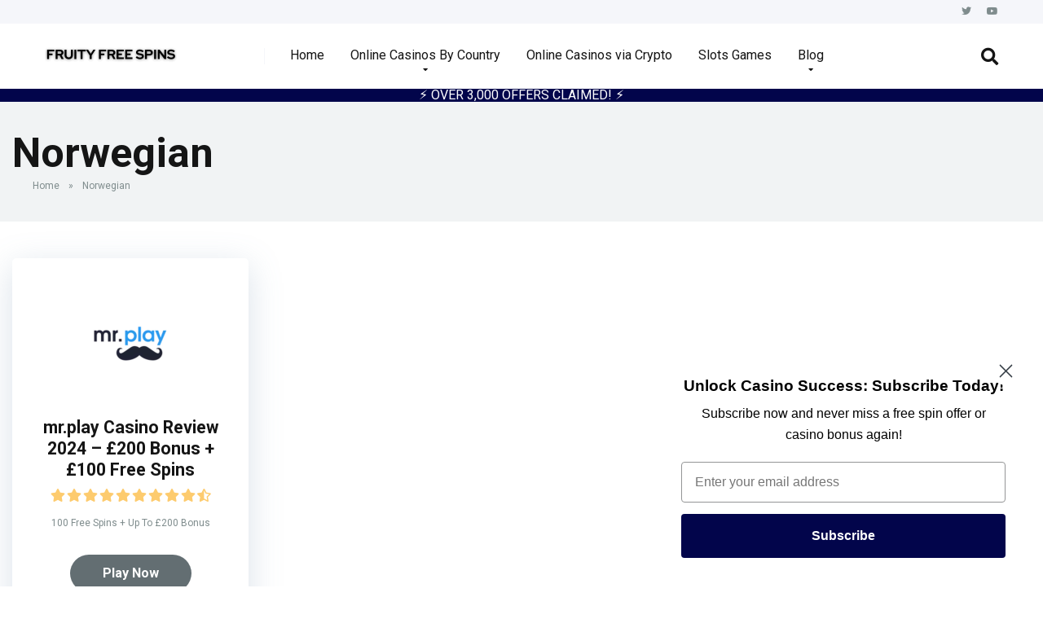

--- FILE ---
content_type: text/html; charset=UTF-8
request_url: https://fruityfreespins.com/casino-language/norwegian/
body_size: 16387
content:
<!DOCTYPE html>
<html lang="en-GB">
<head>
    <meta charset="UTF-8" />
    <meta http-equiv="X-UA-Compatible" content="IE=edge" />
	<meta name="6a97888e-site-verification" content="33166ac9c33803a0402b863e2eee5b54">
    <meta name="viewport" id="viewport" content="width=device-width, initial-scale=1.0, maximum-scale=5.0, minimum-scale=1.0, user-scalable=yes" />
	<meta name='robots' content='index, follow, max-image-preview:large, max-snippet:-1, max-video-preview:-1' />
	<style>img:is([sizes="auto" i], [sizes^="auto," i]) { contain-intrinsic-size: 3000px 1500px }</style>
	
	<!-- This site is optimized with the Yoast SEO plugin v23.8 - https://yoast.com/wordpress/plugins/seo/ -->
	<title>Norwegian Archives - Fruity Free Spins</title>
	<link rel="canonical" href="https://fruityfreespins.com/casino-language/norwegian/" />
	<meta property="og:locale" content="en_GB" />
	<meta property="og:type" content="article" />
	<meta property="og:title" content="Norwegian Archives - Fruity Free Spins" />
	<meta property="og:url" content="https://fruityfreespins.com/casino-language/norwegian/" />
	<meta property="og:site_name" content="Fruity Free Spins" />
	<meta property="og:image" content="https://fruityfreespins.com/wp-content/uploads/2023/12/free-spins.jpg" />
	<meta property="og:image:width" content="1848" />
	<meta property="og:image:height" content="924" />
	<meta property="og:image:type" content="image/jpeg" />
	<meta name="twitter:card" content="summary_large_image" />
	<script type="application/ld+json" class="yoast-schema-graph">{"@context":"https://schema.org","@graph":[{"@type":"CollectionPage","@id":"https://fruityfreespins.com/casino-language/norwegian/","url":"https://fruityfreespins.com/casino-language/norwegian/","name":"Norwegian Archives - Fruity Free Spins","isPartOf":{"@id":"https://fruityfreespins.com/#website"},"primaryImageOfPage":{"@id":"https://fruityfreespins.com/casino-language/norwegian/#primaryimage"},"image":{"@id":"https://fruityfreespins.com/casino-language/norwegian/#primaryimage"},"thumbnailUrl":"https://fruityfreespins.com/wp-content/uploads/2022/11/414-mr.play-370x370-dark.200x200.100.png-1.webp","breadcrumb":{"@id":"https://fruityfreespins.com/casino-language/norwegian/#breadcrumb"},"inLanguage":"en-GB"},{"@type":"ImageObject","inLanguage":"en-GB","@id":"https://fruityfreespins.com/casino-language/norwegian/#primaryimage","url":"https://fruityfreespins.com/wp-content/uploads/2022/11/414-mr.play-370x370-dark.200x200.100.png-1.webp","contentUrl":"https://fruityfreespins.com/wp-content/uploads/2022/11/414-mr.play-370x370-dark.200x200.100.png-1.webp","width":570,"height":570,"caption":"414-mr.play-370x370-dark.200x200.100.png (1)"},{"@type":"BreadcrumbList","@id":"https://fruityfreespins.com/casino-language/norwegian/#breadcrumb","itemListElement":[{"@type":"ListItem","position":1,"name":"Home","item":"https://fruityfreespins.com/"},{"@type":"ListItem","position":2,"name":"Norwegian"}]},{"@type":"WebSite","@id":"https://fruityfreespins.com/#website","url":"https://fruityfreespins.com/","name":"Fruity Free Spins","description":"Unlock The Excitement Of Fruity Free Spins With No Deposits In The UK For 2023! Explore No Deposit Bonus Casinos Offering Thrilling Free Spins 🎰🔥 Claim Your Free Spins And Start Spinning For Free Today!","publisher":{"@id":"https://fruityfreespins.com/#organization"},"potentialAction":[{"@type":"SearchAction","target":{"@type":"EntryPoint","urlTemplate":"https://fruityfreespins.com/?s={search_term_string}"},"query-input":{"@type":"PropertyValueSpecification","valueRequired":true,"valueName":"search_term_string"}}],"inLanguage":"en-GB"},{"@type":"Organization","@id":"https://fruityfreespins.com/#organization","name":"Fruity Free Spins","url":"https://fruityfreespins.com/","logo":{"@type":"ImageObject","inLanguage":"en-GB","@id":"https://fruityfreespins.com/#/schema/logo/image/","url":"https://fruityfreespins.com/wp-content/uploads/2023/10/cropped-SLOTS-FRENZY.png","contentUrl":"https://fruityfreespins.com/wp-content/uploads/2023/10/cropped-SLOTS-FRENZY.png","width":162,"height":37,"caption":"Fruity Free Spins"},"image":{"@id":"https://fruityfreespins.com/#/schema/logo/image/"}}]}</script>
	<!-- / Yoast SEO plugin. -->


<link rel='dns-prefetch' href='//static.klaviyo.com' />
<link rel='dns-prefetch' href='//cdnjs.cloudflare.com' />
<link rel='dns-prefetch' href='//www.googletagmanager.com' />
<link rel='dns-prefetch' href='//fonts.googleapis.com' />
<link rel='dns-prefetch' href='//use.fontawesome.com' />
<link rel="alternate" type="application/rss+xml" title="Fruity Free Spins &raquo; Feed" href="https://fruityfreespins.com/feed/" />
<link rel="alternate" type="application/rss+xml" title="Fruity Free Spins &raquo; Comments Feed" href="https://fruityfreespins.com/comments/feed/" />
<link rel="alternate" type="application/rss+xml" title="Fruity Free Spins &raquo; Norwegian Languages Feed" href="https://fruityfreespins.com/casino-language/norwegian/feed/" />
<script type="text/javascript">
/* <![CDATA[ */
window._wpemojiSettings = {"baseUrl":"https:\/\/s.w.org\/images\/core\/emoji\/15.1.0\/72x72\/","ext":".png","svgUrl":"https:\/\/s.w.org\/images\/core\/emoji\/15.1.0\/svg\/","svgExt":".svg","source":{"concatemoji":"http:\/\/fruityfreespins.com\/wp-includes\/js\/wp-emoji-release.min.js?ver=6.8.1"}};
/*! This file is auto-generated */
!function(i,n){var o,s,e;function c(e){try{var t={supportTests:e,timestamp:(new Date).valueOf()};sessionStorage.setItem(o,JSON.stringify(t))}catch(e){}}function p(e,t,n){e.clearRect(0,0,e.canvas.width,e.canvas.height),e.fillText(t,0,0);var t=new Uint32Array(e.getImageData(0,0,e.canvas.width,e.canvas.height).data),r=(e.clearRect(0,0,e.canvas.width,e.canvas.height),e.fillText(n,0,0),new Uint32Array(e.getImageData(0,0,e.canvas.width,e.canvas.height).data));return t.every(function(e,t){return e===r[t]})}function u(e,t,n){switch(t){case"flag":return n(e,"\ud83c\udff3\ufe0f\u200d\u26a7\ufe0f","\ud83c\udff3\ufe0f\u200b\u26a7\ufe0f")?!1:!n(e,"\ud83c\uddfa\ud83c\uddf3","\ud83c\uddfa\u200b\ud83c\uddf3")&&!n(e,"\ud83c\udff4\udb40\udc67\udb40\udc62\udb40\udc65\udb40\udc6e\udb40\udc67\udb40\udc7f","\ud83c\udff4\u200b\udb40\udc67\u200b\udb40\udc62\u200b\udb40\udc65\u200b\udb40\udc6e\u200b\udb40\udc67\u200b\udb40\udc7f");case"emoji":return!n(e,"\ud83d\udc26\u200d\ud83d\udd25","\ud83d\udc26\u200b\ud83d\udd25")}return!1}function f(e,t,n){var r="undefined"!=typeof WorkerGlobalScope&&self instanceof WorkerGlobalScope?new OffscreenCanvas(300,150):i.createElement("canvas"),a=r.getContext("2d",{willReadFrequently:!0}),o=(a.textBaseline="top",a.font="600 32px Arial",{});return e.forEach(function(e){o[e]=t(a,e,n)}),o}function t(e){var t=i.createElement("script");t.src=e,t.defer=!0,i.head.appendChild(t)}"undefined"!=typeof Promise&&(o="wpEmojiSettingsSupports",s=["flag","emoji"],n.supports={everything:!0,everythingExceptFlag:!0},e=new Promise(function(e){i.addEventListener("DOMContentLoaded",e,{once:!0})}),new Promise(function(t){var n=function(){try{var e=JSON.parse(sessionStorage.getItem(o));if("object"==typeof e&&"number"==typeof e.timestamp&&(new Date).valueOf()<e.timestamp+604800&&"object"==typeof e.supportTests)return e.supportTests}catch(e){}return null}();if(!n){if("undefined"!=typeof Worker&&"undefined"!=typeof OffscreenCanvas&&"undefined"!=typeof URL&&URL.createObjectURL&&"undefined"!=typeof Blob)try{var e="postMessage("+f.toString()+"("+[JSON.stringify(s),u.toString(),p.toString()].join(",")+"));",r=new Blob([e],{type:"text/javascript"}),a=new Worker(URL.createObjectURL(r),{name:"wpTestEmojiSupports"});return void(a.onmessage=function(e){c(n=e.data),a.terminate(),t(n)})}catch(e){}c(n=f(s,u,p))}t(n)}).then(function(e){for(var t in e)n.supports[t]=e[t],n.supports.everything=n.supports.everything&&n.supports[t],"flag"!==t&&(n.supports.everythingExceptFlag=n.supports.everythingExceptFlag&&n.supports[t]);n.supports.everythingExceptFlag=n.supports.everythingExceptFlag&&!n.supports.flag,n.DOMReady=!1,n.readyCallback=function(){n.DOMReady=!0}}).then(function(){return e}).then(function(){var e;n.supports.everything||(n.readyCallback(),(e=n.source||{}).concatemoji?t(e.concatemoji):e.wpemoji&&e.twemoji&&(t(e.twemoji),t(e.wpemoji)))}))}((window,document),window._wpemojiSettings);
/* ]]> */
</script>
<style id='wp-emoji-styles-inline-css' type='text/css'>

	img.wp-smiley, img.emoji {
		display: inline !important;
		border: none !important;
		box-shadow: none !important;
		height: 1em !important;
		width: 1em !important;
		margin: 0 0.07em !important;
		vertical-align: -0.1em !important;
		background: none !important;
		padding: 0 !important;
	}
</style>
<link rel='stylesheet' id='wp-block-library-css' href="https://fruityfreespins.com/wp-includes/css/dist/block-library/style.min.css?ver=6.8.1" type='text/css' media='all' />
<style id='classic-theme-styles-inline-css' type='text/css'>
/*! This file is auto-generated */
.wp-block-button__link{color:#fff;background-color:#32373c;border-radius:9999px;box-shadow:none;text-decoration:none;padding:calc(.667em + 2px) calc(1.333em + 2px);font-size:1.125em}.wp-block-file__button{background:#32373c;color:#fff;text-decoration:none}
</style>
<style id='global-styles-inline-css' type='text/css'>
:root{--wp--preset--aspect-ratio--square: 1;--wp--preset--aspect-ratio--4-3: 4/3;--wp--preset--aspect-ratio--3-4: 3/4;--wp--preset--aspect-ratio--3-2: 3/2;--wp--preset--aspect-ratio--2-3: 2/3;--wp--preset--aspect-ratio--16-9: 16/9;--wp--preset--aspect-ratio--9-16: 9/16;--wp--preset--color--black: #000000;--wp--preset--color--cyan-bluish-gray: #abb8c3;--wp--preset--color--white: #ffffff;--wp--preset--color--pale-pink: #f78da7;--wp--preset--color--vivid-red: #cf2e2e;--wp--preset--color--luminous-vivid-orange: #ff6900;--wp--preset--color--luminous-vivid-amber: #fcb900;--wp--preset--color--light-green-cyan: #7bdcb5;--wp--preset--color--vivid-green-cyan: #00d084;--wp--preset--color--pale-cyan-blue: #8ed1fc;--wp--preset--color--vivid-cyan-blue: #0693e3;--wp--preset--color--vivid-purple: #9b51e0;--wp--preset--color--mercury-main: #636e72;--wp--preset--color--mercury-second: #02054b;--wp--preset--color--mercury-white: #fff;--wp--preset--color--mercury-gray: #263238;--wp--preset--color--mercury-emerald: #2edd6c;--wp--preset--color--mercury-alizarin: #e74c3c;--wp--preset--color--mercury-wisteria: #8e44ad;--wp--preset--color--mercury-peter-river: #3498db;--wp--preset--color--mercury-clouds: #ecf0f1;--wp--preset--gradient--vivid-cyan-blue-to-vivid-purple: linear-gradient(135deg,rgba(6,147,227,1) 0%,rgb(155,81,224) 100%);--wp--preset--gradient--light-green-cyan-to-vivid-green-cyan: linear-gradient(135deg,rgb(122,220,180) 0%,rgb(0,208,130) 100%);--wp--preset--gradient--luminous-vivid-amber-to-luminous-vivid-orange: linear-gradient(135deg,rgba(252,185,0,1) 0%,rgba(255,105,0,1) 100%);--wp--preset--gradient--luminous-vivid-orange-to-vivid-red: linear-gradient(135deg,rgba(255,105,0,1) 0%,rgb(207,46,46) 100%);--wp--preset--gradient--very-light-gray-to-cyan-bluish-gray: linear-gradient(135deg,rgb(238,238,238) 0%,rgb(169,184,195) 100%);--wp--preset--gradient--cool-to-warm-spectrum: linear-gradient(135deg,rgb(74,234,220) 0%,rgb(151,120,209) 20%,rgb(207,42,186) 40%,rgb(238,44,130) 60%,rgb(251,105,98) 80%,rgb(254,248,76) 100%);--wp--preset--gradient--blush-light-purple: linear-gradient(135deg,rgb(255,206,236) 0%,rgb(152,150,240) 100%);--wp--preset--gradient--blush-bordeaux: linear-gradient(135deg,rgb(254,205,165) 0%,rgb(254,45,45) 50%,rgb(107,0,62) 100%);--wp--preset--gradient--luminous-dusk: linear-gradient(135deg,rgb(255,203,112) 0%,rgb(199,81,192) 50%,rgb(65,88,208) 100%);--wp--preset--gradient--pale-ocean: linear-gradient(135deg,rgb(255,245,203) 0%,rgb(182,227,212) 50%,rgb(51,167,181) 100%);--wp--preset--gradient--electric-grass: linear-gradient(135deg,rgb(202,248,128) 0%,rgb(113,206,126) 100%);--wp--preset--gradient--midnight: linear-gradient(135deg,rgb(2,3,129) 0%,rgb(40,116,252) 100%);--wp--preset--font-size--small: 13px;--wp--preset--font-size--medium: 20px;--wp--preset--font-size--large: 36px;--wp--preset--font-size--x-large: 42px;--wp--preset--spacing--20: 0.44rem;--wp--preset--spacing--30: 0.67rem;--wp--preset--spacing--40: 1rem;--wp--preset--spacing--50: 1.5rem;--wp--preset--spacing--60: 2.25rem;--wp--preset--spacing--70: 3.38rem;--wp--preset--spacing--80: 5.06rem;--wp--preset--shadow--natural: 6px 6px 9px rgba(0, 0, 0, 0.2);--wp--preset--shadow--deep: 12px 12px 50px rgba(0, 0, 0, 0.4);--wp--preset--shadow--sharp: 6px 6px 0px rgba(0, 0, 0, 0.2);--wp--preset--shadow--outlined: 6px 6px 0px -3px rgba(255, 255, 255, 1), 6px 6px rgba(0, 0, 0, 1);--wp--preset--shadow--crisp: 6px 6px 0px rgba(0, 0, 0, 1);}:where(.is-layout-flex){gap: 0.5em;}:where(.is-layout-grid){gap: 0.5em;}body .is-layout-flex{display: flex;}.is-layout-flex{flex-wrap: wrap;align-items: center;}.is-layout-flex > :is(*, div){margin: 0;}body .is-layout-grid{display: grid;}.is-layout-grid > :is(*, div){margin: 0;}:where(.wp-block-columns.is-layout-flex){gap: 2em;}:where(.wp-block-columns.is-layout-grid){gap: 2em;}:where(.wp-block-post-template.is-layout-flex){gap: 1.25em;}:where(.wp-block-post-template.is-layout-grid){gap: 1.25em;}.has-black-color{color: var(--wp--preset--color--black) !important;}.has-cyan-bluish-gray-color{color: var(--wp--preset--color--cyan-bluish-gray) !important;}.has-white-color{color: var(--wp--preset--color--white) !important;}.has-pale-pink-color{color: var(--wp--preset--color--pale-pink) !important;}.has-vivid-red-color{color: var(--wp--preset--color--vivid-red) !important;}.has-luminous-vivid-orange-color{color: var(--wp--preset--color--luminous-vivid-orange) !important;}.has-luminous-vivid-amber-color{color: var(--wp--preset--color--luminous-vivid-amber) !important;}.has-light-green-cyan-color{color: var(--wp--preset--color--light-green-cyan) !important;}.has-vivid-green-cyan-color{color: var(--wp--preset--color--vivid-green-cyan) !important;}.has-pale-cyan-blue-color{color: var(--wp--preset--color--pale-cyan-blue) !important;}.has-vivid-cyan-blue-color{color: var(--wp--preset--color--vivid-cyan-blue) !important;}.has-vivid-purple-color{color: var(--wp--preset--color--vivid-purple) !important;}.has-black-background-color{background-color: var(--wp--preset--color--black) !important;}.has-cyan-bluish-gray-background-color{background-color: var(--wp--preset--color--cyan-bluish-gray) !important;}.has-white-background-color{background-color: var(--wp--preset--color--white) !important;}.has-pale-pink-background-color{background-color: var(--wp--preset--color--pale-pink) !important;}.has-vivid-red-background-color{background-color: var(--wp--preset--color--vivid-red) !important;}.has-luminous-vivid-orange-background-color{background-color: var(--wp--preset--color--luminous-vivid-orange) !important;}.has-luminous-vivid-amber-background-color{background-color: var(--wp--preset--color--luminous-vivid-amber) !important;}.has-light-green-cyan-background-color{background-color: var(--wp--preset--color--light-green-cyan) !important;}.has-vivid-green-cyan-background-color{background-color: var(--wp--preset--color--vivid-green-cyan) !important;}.has-pale-cyan-blue-background-color{background-color: var(--wp--preset--color--pale-cyan-blue) !important;}.has-vivid-cyan-blue-background-color{background-color: var(--wp--preset--color--vivid-cyan-blue) !important;}.has-vivid-purple-background-color{background-color: var(--wp--preset--color--vivid-purple) !important;}.has-black-border-color{border-color: var(--wp--preset--color--black) !important;}.has-cyan-bluish-gray-border-color{border-color: var(--wp--preset--color--cyan-bluish-gray) !important;}.has-white-border-color{border-color: var(--wp--preset--color--white) !important;}.has-pale-pink-border-color{border-color: var(--wp--preset--color--pale-pink) !important;}.has-vivid-red-border-color{border-color: var(--wp--preset--color--vivid-red) !important;}.has-luminous-vivid-orange-border-color{border-color: var(--wp--preset--color--luminous-vivid-orange) !important;}.has-luminous-vivid-amber-border-color{border-color: var(--wp--preset--color--luminous-vivid-amber) !important;}.has-light-green-cyan-border-color{border-color: var(--wp--preset--color--light-green-cyan) !important;}.has-vivid-green-cyan-border-color{border-color: var(--wp--preset--color--vivid-green-cyan) !important;}.has-pale-cyan-blue-border-color{border-color: var(--wp--preset--color--pale-cyan-blue) !important;}.has-vivid-cyan-blue-border-color{border-color: var(--wp--preset--color--vivid-cyan-blue) !important;}.has-vivid-purple-border-color{border-color: var(--wp--preset--color--vivid-purple) !important;}.has-vivid-cyan-blue-to-vivid-purple-gradient-background{background: var(--wp--preset--gradient--vivid-cyan-blue-to-vivid-purple) !important;}.has-light-green-cyan-to-vivid-green-cyan-gradient-background{background: var(--wp--preset--gradient--light-green-cyan-to-vivid-green-cyan) !important;}.has-luminous-vivid-amber-to-luminous-vivid-orange-gradient-background{background: var(--wp--preset--gradient--luminous-vivid-amber-to-luminous-vivid-orange) !important;}.has-luminous-vivid-orange-to-vivid-red-gradient-background{background: var(--wp--preset--gradient--luminous-vivid-orange-to-vivid-red) !important;}.has-very-light-gray-to-cyan-bluish-gray-gradient-background{background: var(--wp--preset--gradient--very-light-gray-to-cyan-bluish-gray) !important;}.has-cool-to-warm-spectrum-gradient-background{background: var(--wp--preset--gradient--cool-to-warm-spectrum) !important;}.has-blush-light-purple-gradient-background{background: var(--wp--preset--gradient--blush-light-purple) !important;}.has-blush-bordeaux-gradient-background{background: var(--wp--preset--gradient--blush-bordeaux) !important;}.has-luminous-dusk-gradient-background{background: var(--wp--preset--gradient--luminous-dusk) !important;}.has-pale-ocean-gradient-background{background: var(--wp--preset--gradient--pale-ocean) !important;}.has-electric-grass-gradient-background{background: var(--wp--preset--gradient--electric-grass) !important;}.has-midnight-gradient-background{background: var(--wp--preset--gradient--midnight) !important;}.has-small-font-size{font-size: var(--wp--preset--font-size--small) !important;}.has-medium-font-size{font-size: var(--wp--preset--font-size--medium) !important;}.has-large-font-size{font-size: var(--wp--preset--font-size--large) !important;}.has-x-large-font-size{font-size: var(--wp--preset--font-size--x-large) !important;}
:where(.wp-block-post-template.is-layout-flex){gap: 1.25em;}:where(.wp-block-post-template.is-layout-grid){gap: 1.25em;}
:where(.wp-block-columns.is-layout-flex){gap: 2em;}:where(.wp-block-columns.is-layout-grid){gap: 2em;}
:root :where(.wp-block-pullquote){font-size: 1.5em;line-height: 1.6;}
</style>
<link rel='stylesheet' id='aces-style-css' href="https://fruityfreespins.com/wp-content/plugins/aces/css/aces-style.css?ver=3.0.2" type='text/css' media='all' />
<link rel='stylesheet' id='aces-media-css' href="https://fruityfreespins.com/wp-content/plugins/aces/css/aces-media.css?ver=3.0.2" type='text/css' media='all' />
<link rel='stylesheet' id='contact-form-7-css' href="https://fruityfreespins.com/wp-content/plugins/contact-form-7/includes/css/styles.css?ver=6.0" type='text/css' media='all' />
<link rel='stylesheet' id='slotsl-css-css' href="https://fruityfreespins.com/wp-content/plugins/slotslaunch-wp/public/css/slotslaunch-public.css?ver=1.3.2" type='text/css' media='all' />
<link rel='stylesheet' id='mercury-googlefonts-css' href='//fonts.googleapis.com/css2?family=Roboto:wght@300;400;700;900&#038;display=swap' type='text/css' media='all' />
<link rel='stylesheet' id='font-awesome-free-css' href='//use.fontawesome.com/releases/v5.12.0/css/all.css?ver=5.12.0' type='text/css' media='all' />
<link rel='stylesheet' id='owl-carousel-css' href="https://fruityfreespins.com/wp-content/themes/mercury/css/owl.carousel.min.css?ver=2.3.4" type='text/css' media='all' />
<link rel='stylesheet' id='owl-carousel-animate-css' href="https://fruityfreespins.com/wp-content/themes/mercury/css/animate.css?ver=2.3.4" type='text/css' media='all' />
<link rel='stylesheet' id='mercury-style-css' href="https://fruityfreespins.com/wp-content/themes/mercury/style.css?ver=3.9.4" type='text/css' media='all' />
<style id='mercury-style-inline-css' type='text/css'>


/* Main Color */

.has-mercury-main-color,
.home-page .textwidget a:hover,
.space-header-2-top-soc a:hover,
.space-header-menu ul.main-menu li a:hover,
.space-header-menu ul.main-menu li:hover a,
.space-header-2-nav ul.main-menu li a:hover,
.space-header-2-nav ul.main-menu li:hover a,
.space-page-content a:hover,
.space-pros-cons ul li a:hover,
.space-pros-cons ol li a:hover,
.space-companies-2-archive-item-desc a:hover,
.space-organizations-3-archive-item-terms-ins a:hover,
.space-organizations-7-archive-item-terms a:hover,
.space-organizations-8-archive-item-terms a:hover,
.space-comments-form-box p.comment-notes span.required,
form.comment-form p.comment-notes span.required {
	color: #636e72;
}

input[type="submit"],
.has-mercury-main-background-color,
.space-block-title span:after,
.space-widget-title span:after,
.space-companies-archive-item-button a,
.space-companies-sidebar-item-button a,
.space-organizations-3-archive-item-count,
.space-organizations-3-archive-item-count-2,
.space-units-archive-item-button a,
.space-units-sidebar-item-button a,
.space-aces-single-offer-info-button-ins a,
.space-offers-archive-item-button a,
.home-page .widget_mc4wp_form_widget .space-widget-title::after,
.space-content-section .widget_mc4wp_form_widget .space-widget-title::after {
	background-color: #636e72;
}

.space-header-menu ul.main-menu li a:hover,
.space-header-menu ul.main-menu li:hover a,
.space-header-2-nav ul.main-menu li a:hover,
.space-header-2-nav ul.main-menu li:hover a {
	border-bottom: 2px solid #636e72;
}
.space-header-2-top-soc a:hover {
	border: 1px solid #636e72;
}
.space-companies-archive-item-button a:hover,
.space-units-archive-item-button a:hover,
.space-offers-archive-item-button a:hover,
.space-aces-single-offer-info-button-ins a:hover {
    box-shadow: 0px 8px 30px 0px rgba(99,110,114, 0.60) !important;
}

/* Second Color */

.has-mercury-second-color,
.space-page-content a,
.space-pros-cons ul li a,
.space-pros-cons ol li a,
.space-page-content ul li:before,
.home-page .textwidget ul li:before,
.space-widget ul li a:hover,
.space-page-content ul.space-mark li:before,
.home-page .textwidget a,
#recentcomments li a:hover,
#recentcomments li span.comment-author-link a:hover,
h3.comment-reply-title small a,
.space-shortcode-wrap .space-companies-sidebar-item-title p a,
.space-companies-sidebar-2-item-desc a,
.space-companies-sidebar-item-title p a,
.space-companies-archive-item-short-desc a,
.space-companies-2-archive-item-desc a,
.space-organizations-3-archive-item-terms-ins a,
.space-organizations-7-archive-item-terms a,
.space-organizations-8-archive-item-terms a,
.space-organization-content-info a,
.space-organization-style-2-calltoaction-text-ins a,
.space-organization-details-item-title span,
.space-organization-style-2-ratings-all-item-value i,
.space-organization-style-2-calltoaction-text-ins a,
.space-organization-content-short-desc a,
.space-organization-header-short-desc a,
.space-organization-content-rating-stars i,
.space-organization-content-rating-overall .star-rating .star,
.space-companies-archive-item-rating .star-rating .star,
.space-organization-content-logo-stars i,
.space-organization-content-logo-stars .star-rating .star,
.space-companies-2-archive-item-rating .star-rating .star,
.space-organizations-3-archive-item-rating-box .star-rating .star,
.space-organizations-4-archive-item-title .star-rating .star,
.space-companies-sidebar-2-item-rating .star-rating .star,
.space-comments-list-item-date a.comment-reply-link,
.space-categories-list-box ul li a,
.space-news-10-item-category a,
.small .space-news-11-item-category a,
#scrolltop,
.widget_mc4wp_form_widget .mc4wp-response a,
.space-header-height.dark .space-header-menu ul.main-menu li a:hover,
.space-header-height.dark .space-header-menu ul.main-menu li:hover a,
.space-header-2-height.dark .space-header-2-nav ul.main-menu li a:hover,
.space-header-2-height.dark .space-header-2-nav ul.main-menu li:hover a,
.space-header-2-height.dark .space-header-2-top-soc a:hover,
.space-organization-header-logo-rating i {
	color: #02054b;
}

.space-title-box-category a,
.has-mercury-second-background-color,
.space-organization-details-item-links a:hover,
.space-news-2-small-item-img-category a,
.space-news-2-item-big-box-category span,
.space-block-title span:before,
.space-widget-title span:before,
.space-news-4-item.small-news-block .space-news-4-item-img-category a,
.space-news-4-item.big-news-block .space-news-4-item-top-category span,
.space-news-6-item-top-category span,
.space-news-7-item-category span,
.space-news-3-item-img-category a,
.space-news-8-item-title-category span,
.space-news-9-item-info-category span,
.space-archive-loop-item-img-category a,
.space-organizations-3-archive-item:first-child .space-organizations-3-archive-item-count,
.space-organizations-3-archive-item:first-child .space-organizations-3-archive-item-count-2,
.space-single-offer.space-dark-style .space-aces-single-offer-info-button-ins a,
.space-offers-archive-item.space-dark-style .space-offers-archive-item-button a,
nav.pagination a,
nav.comments-pagination a,
nav.pagination-post a span.page-number,
.widget_tag_cloud a,
.space-footer-top-age span.age-limit,
.space-footer-top-soc a:hover,
.home-page .widget_mc4wp_form_widget .mc4wp-form-fields .space-subscribe-filds button,
.space-content-section .widget_mc4wp_form_widget .mc4wp-form-fields .space-subscribe-filds button {
	background-color: #02054b;
}

.space-footer-top-soc a:hover,
.space-header-2-height.dark .space-header-2-top-soc a:hover,
.space-categories-list-box ul li a {
	border: 1px solid #02054b;
}

.space-header-height.dark .space-header-menu ul.main-menu li a:hover,
.space-header-height.dark .space-header-menu ul.main-menu li:hover a,
.space-header-2-height.dark .space-header-2-nav ul.main-menu li a:hover,
.space-header-2-height.dark .space-header-2-nav ul.main-menu li:hover a {
	border-bottom: 2px solid #02054b;
}

.space-offers-archive-item.space-dark-style .space-offers-archive-item-button a:hover,
.space-single-offer.space-dark-style .space-aces-single-offer-info-button-ins a:hover {
    box-shadow: 0px 8px 30px 0px rgba(2,5,75, 0.60) !important;
}

.space-text-gradient {
	background: #636e72;
	background: -webkit-linear-gradient(to right, #636e72 0%, #02054b 100%);
	background: -moz-linear-gradient(to right, #636e72 0%, #02054b 100%);
	background: linear-gradient(to right, #636e72 0%, #02054b 100%);
}

/* Stars Color */

.star,
.fa-star {
	color: #fdcb6e!important;
}

.space-rating-star-background {
	background-color: #fdcb6e;
}

/* Custom header layout colors */

/* --- Header #1 Style --- */

.space-header-height .space-header-wrap {
	background-color: #ffffff;
}
.space-header-height .space-header-top,
.space-header-height .space-header-logo-ins:after {
	background-color: #f5f6fa;
}
.space-header-height .space-header-top-soc a,
.space-header-height .space-header-top-menu ul li a {
	color: #7f8c8d;
}
.space-header-height .space-header-top-soc a:hover ,
.space-header-height .space-header-top-menu ul li a:hover {
	color: #ffffff;
}
.space-header-height .space-header-logo a {
	color: #0a0808;
}
.space-header-height .space-header-logo span {
	color: #7f8c8d;
}
.space-header-height .space-header-menu ul.main-menu li,
.space-header-height .space-header-menu ul.main-menu li a,
.space-header-height .space-header-search {
	color: #151515;
}
.space-header-height .space-mobile-menu-icon div {
	background-color: #151515;
}
.space-header-height .space-header-menu ul.main-menu li a:hover,
.space-header-height .space-header-menu ul.main-menu li:hover a {
	color: #02054b;
	border-bottom: 2px solid #02054b;
}

.space-header-height .space-header-menu ul.main-menu li ul.sub-menu {
	background-color: #ffffff;
}

.space-header-height .space-header-menu ul.main-menu li ul.sub-menu li.menu-item-has-children:after,
.space-header-height .space-header-menu ul.main-menu li ul.sub-menu li a {
	color: #34495e;
	border-bottom: 1px solid transparent;
}
.space-header-height .space-header-menu ul.main-menu li ul.sub-menu li a:hover {
	border-bottom: 1px solid transparent;
	color: #b2bec3;
	text-decoration: none;
}

/* --- Header #2 Style --- */

.space-header-2-height .space-header-2-wrap,
.space-header-2-height .space-header-2-wrap.fixed .space-header-2-nav {
	background-color: #ffffff;
}
.space-header-2-height .space-header-2-top-ins {
	border-bottom: 1px solid #f5f6fa;
}
.space-header-2-height .space-header-2-top-soc a,
.space-header-2-height .space-header-search {
	color: #7f8c8d;
}
.space-header-2-height .space-header-2-top-soc a {
	border: 1px solid #7f8c8d;
}
.space-header-2-height .space-mobile-menu-icon div {
	background-color: #7f8c8d;
}
.space-header-2-height .space-header-2-top-soc a:hover {
	color: #ffffff;
	border: 1px solid #ffffff;
}
.space-header-2-height .space-header-2-top-logo a {
	color: #0a0808;
}
.space-header-2-height .space-header-2-top-logo span {
	color: #7f8c8d;
}
.space-header-2-height .space-header-2-nav ul.main-menu li,
.space-header-2-height .space-header-2-nav ul.main-menu li a {
	color: #151515;
}
.space-header-2-height .space-header-2-nav ul.main-menu li a:hover,
.space-header-2-height .space-header-2-nav ul.main-menu li:hover a {
	color: #02054b;
	border-bottom: 2px solid #02054b;
}
.space-header-2-height .space-header-2-nav ul.main-menu li ul.sub-menu {
	background-color: #ffffff;
}
.space-header-2-height .space-header-2-nav ul.main-menu li ul.sub-menu li a,
.space-header-2-height .space-header-2-nav ul.main-menu li ul.sub-menu li.menu-item-has-children:after {
	color: #34495e;
	border-bottom: 1px solid transparent;
}
.space-header-2-height .space-header-2-nav ul.main-menu li ul.sub-menu li a:hover {
	border-bottom: 1px solid transparent;
	color: #b2bec3;
	text-decoration: none;
}

/* --- Mobile Menu Style --- */

.space-mobile-menu .space-mobile-menu-block {
	background-color: #ffffff;
}
.space-mobile-menu .space-mobile-menu-copy {
	border-top: 1px solid #f5f6fa;
}
.space-mobile-menu .space-mobile-menu-copy {
	color: #7f8c8d;
}
.space-mobile-menu .space-mobile-menu-copy a {
	color: #7f8c8d;
}
.space-mobile-menu .space-mobile-menu-copy a:hover {
	color: #ffffff;
}
.space-mobile-menu .space-mobile-menu-header a {
	color: #0a0808;
}
.space-mobile-menu .space-mobile-menu-header span {
	color: #7f8c8d;
}
.space-mobile-menu .space-mobile-menu-list ul li {
	color: #151515;
}
.space-mobile-menu .space-mobile-menu-list ul li a {
	color: #151515;
}
.space-mobile-menu .space-close-icon .to-right,
.space-mobile-menu .space-close-icon .to-left {
	background-color: #151515;
}

/* --- New - Label for the main menu items --- */

ul.main-menu > li.new > a:before,
.space-mobile-menu-list > ul > li.new:before {
	content: "New";
    color: #5b9765;
    background-color: #e6f5e9;
}

/* --- Best - Label for the main menu items --- */

ul.main-menu > li.best > a:before,
.space-mobile-menu-list > ul > li.best:before {
	content: "Best";
    color: #636e72;
    background-color: #dfe6e9;
}

/* --- Hot - Label for the main menu items --- */

ul.main-menu > li.hot > a:before,
.space-mobile-menu-list > ul > li.hot:before {
	content: "Fair";
    color: #636e72;
    background-color: #dfe6e9;
}

/* --- Top - Label for the main menu items --- */

ul.main-menu > li.top > a:before,
.space-mobile-menu-list > ul > li.top:before {
	content: "Top";
    color: #d63031;
    background-color: #fec3c4;
}

/* --- Fair - Label for the main menu items --- */

ul.main-menu > li.fair > a:before,
.space-mobile-menu-list > ul > li.fair:before {
	content: "Fair";
    color: #ffffff;
    background-color: #8c14fc;
}

/* Play Now - The button color */

.space-organization-content-button a,
.space-unit-content-button a,
.space-organizations-3-archive-item-button-ins a,
.space-organizations-4-archive-item-button-two-ins a,
.space-shortcode-wrap .space-organizations-3-archive-item-button-ins a,
.space-shortcode-wrap .space-organizations-4-archive-item-button-two-ins a {
    color: #ffffff !important;
    background-color: #02054b !important;
}

.space-organization-content-button a:hover,
.space-unit-content-button a:hover,
.space-organizations-3-archive-item-button-ins a:hover,
.space-organizations-4-archive-item-button-two-ins a:hover {
    box-shadow: 0px 0px 15px 0px rgba(2,5,75, 0.55) !important;
}

.space-organization-header-button a.space-style-2-button,
.space-organization-style-2-calltoaction-button-ins a.space-calltoaction-button,
.space-style-3-organization-header-button a.space-style-3-button,
.space-organizations-7-archive-item-button-two a,
.space-organizations-8-archive-item-button-two a,
.space-organization-float-bar-button-wrap a {
    color: #ffffff !important;
    background-color: #02054b !important;
    box-shadow: 0px 5px 15px 0px rgba(2,5,75, 0.55) !important;
}
.space-organization-header-button a.space-style-2-button:hover,
.space-organization-style-2-calltoaction-button-ins a.space-calltoaction-button:hover,
.space-style-3-organization-header-button a.space-style-3-button:hover,
.space-organizations-7-archive-item-button-two a:hover,
.space-organizations-8-archive-item-button-two a:hover,
.space-organization-float-bar-button-wrap a:hover {
    box-shadow: 0px 5px 15px 0px rgba(2,5,75, 0) !important;
}

.space-organizations-5-archive-item-button1 a,
.space-organizations-6-archive-item-button1 a,
.space-units-2-archive-item-button1 a,
.space-units-3-archive-item-button1 a {
    color: #ffffff !important;
    background-color: #02054b !important;
    box-shadow: 0px 10px 15px 0px rgba(2,5,75, 0.5) !important;
}
.space-organizations-5-archive-item-button1 a:hover,
.space-organizations-6-archive-item-button1 a:hover,
.space-units-2-archive-item-button1 a:hover,
.space-units-3-archive-item-button1 a:hover {
    box-shadow: 0px 10px 15px 0px rgba(2,5,75, 0) !important;
}

/* Read Review - The button color */

.space-organizations-3-archive-item-button-ins a:last-child,
.space-organizations-4-archive-item-button-one-ins a,
.space-shortcode-wrap .space-organizations-4-archive-item-button-one-ins a {
    color: #ffffff !important;
    background-color: #b2bec3 !important;
}

.space-organizations-3-archive-item-button-ins a:last-child:hover,
.space-organizations-4-archive-item-button-one-ins a:hover {
    box-shadow: 0px 0px 15px 0px rgba(178,190,195, 0.55) !important;
}
</style>
<link rel='stylesheet' id='mercury-media-css' href="https://fruityfreespins.com/wp-content/themes/mercury/css/media.css?ver=3.9.4" type='text/css' media='all' />
<script type="text/javascript" src="https://fruityfreespins.com/wp-includes/js/jquery/jquery.min.js?ver=3.7.1" id="jquery-core-js"></script>
<script type="text/javascript" src="https://fruityfreespins.com/wp-includes/js/jquery/jquery-migrate.min.js?ver=3.4.1" id="jquery-migrate-js"></script>

<!-- Google tag (gtag.js) snippet added by Site Kit -->

<!-- Google Analytics snippet added by Site Kit -->
<script type="text/javascript" src="https://www.googletagmanager.com/gtag/js?id=GT-55JWFJN" id="google_gtagjs-js" async></script>
<script type="text/javascript" id="google_gtagjs-js-after">
/* <![CDATA[ */
window.dataLayer = window.dataLayer || [];function gtag(){dataLayer.push(arguments);}
gtag("set","linker",{"domains":["fruityfreespins.com"]});
gtag("js", new Date());
gtag("set", "developer_id.dZTNiMT", true);
gtag("config", "GT-55JWFJN");
/* ]]> */
</script>

<!-- End Google tag (gtag.js) snippet added by Site Kit -->
<link rel="https://api.w.org/" href="https://fruityfreespins.com/wp-json/" /><link rel="alternate" title="JSON" type="application/json" href="https://fruityfreespins.com/wp-json/wp/v2/casino-language/648" /><link rel="EditURI" type="application/rsd+xml" title="RSD" href="https://fruityfreespins.com/xmlrpc.php?rsd" />
<meta name="generator" content="WordPress 6.8.1" />
<style type="text/css">
.feedzy-rss-link-icon:after {
	content: url("http://fruityfreespins.com/wp-content/plugins/feedzy-rss-feeds/img/external-link.png");
	margin-left: 3px;
}
</style>
		<meta name="generator" content="Site Kit by Google 1.152.1" /><meta name="theme-color" content="#f5f6fa" />
<meta name="msapplication-navbutton-color" content="#f5f6fa" /> 
<meta name="apple-mobile-web-app-status-bar-style" content="#f5f6fa" />

<!-- Google Tag Manager snippet added by Site Kit -->
<script type="text/javascript">
/* <![CDATA[ */

			( function( w, d, s, l, i ) {
				w[l] = w[l] || [];
				w[l].push( {'gtm.start': new Date().getTime(), event: 'gtm.js'} );
				var f = d.getElementsByTagName( s )[0],
					j = d.createElement( s ), dl = l != 'dataLayer' ? '&l=' + l : '';
				j.async = true;
				j.src = 'https://www.googletagmanager.com/gtm.js?id=' + i + dl;
				f.parentNode.insertBefore( j, f );
			} )( window, document, 'script', 'dataLayer', 'GTM-N3W7JBVB' );
			
/* ]]> */
</script>

<!-- End Google Tag Manager snippet added by Site Kit -->
<link rel="icon" href="https://fruityfreespins.com/wp-content/uploads/2024/02/cropped-Black-and-Grey-Y2K-Shodwe-Fashion-Logo-4-32x32.png" sizes="32x32" />
<link rel="icon" href="https://fruityfreespins.com/wp-content/uploads/2024/02/cropped-Black-and-Grey-Y2K-Shodwe-Fashion-Logo-4-192x192.png" sizes="192x192" />
<link rel="apple-touch-icon" href="https://fruityfreespins.com/wp-content/uploads/2024/02/cropped-Black-and-Grey-Y2K-Shodwe-Fashion-Logo-4-180x180.png" />
<meta name="msapplication-TileImage" content="https://fruityfreespins.com/wp-content/uploads/2024/02/cropped-Black-and-Grey-Y2K-Shodwe-Fashion-Logo-4-270x270.png" />
		<style type="text/css" id="wp-custom-css">
			.space-header-wrap {box-shadow: 0px 0px 15px 0px rgba(0, 0, 0, 0);}
.space-header-wrap.fixed {box-shadow: 0px 0px 15px 0px rgba(0, 0, 0, 0.3);}		</style>
		<style id="wpforms-css-vars-root">
				:root {
					--wpforms-field-border-radius: 3px;
--wpforms-field-border-style: solid;
--wpforms-field-border-size: 1px;
--wpforms-field-background-color: #ffffff;
--wpforms-field-border-color: rgba( 0, 0, 0, 0.25 );
--wpforms-field-border-color-spare: rgba( 0, 0, 0, 0.25 );
--wpforms-field-text-color: rgba( 0, 0, 0, 0.7 );
--wpforms-field-menu-color: #ffffff;
--wpforms-label-color: rgba( 0, 0, 0, 0.85 );
--wpforms-label-sublabel-color: rgba( 0, 0, 0, 0.55 );
--wpforms-label-error-color: #d63637;
--wpforms-button-border-radius: 3px;
--wpforms-button-border-style: none;
--wpforms-button-border-size: 1px;
--wpforms-button-background-color: #066aab;
--wpforms-button-border-color: #066aab;
--wpforms-button-text-color: #ffffff;
--wpforms-page-break-color: #066aab;
--wpforms-background-image: none;
--wpforms-background-position: center center;
--wpforms-background-repeat: no-repeat;
--wpforms-background-size: cover;
--wpforms-background-width: 100px;
--wpforms-background-height: 100px;
--wpforms-background-color: rgba( 0, 0, 0, 0 );
--wpforms-background-url: none;
--wpforms-container-padding: 0px;
--wpforms-container-border-style: none;
--wpforms-container-border-width: 1px;
--wpforms-container-border-color: #000000;
--wpforms-container-border-radius: 3px;
--wpforms-field-size-input-height: 43px;
--wpforms-field-size-input-spacing: 15px;
--wpforms-field-size-font-size: 16px;
--wpforms-field-size-line-height: 19px;
--wpforms-field-size-padding-h: 14px;
--wpforms-field-size-checkbox-size: 16px;
--wpforms-field-size-sublabel-spacing: 5px;
--wpforms-field-size-icon-size: 1;
--wpforms-label-size-font-size: 16px;
--wpforms-label-size-line-height: 19px;
--wpforms-label-size-sublabel-font-size: 14px;
--wpforms-label-size-sublabel-line-height: 17px;
--wpforms-button-size-font-size: 17px;
--wpforms-button-size-height: 41px;
--wpforms-button-size-padding-h: 15px;
--wpforms-button-size-margin-top: 10px;
--wpforms-container-shadow-size-box-shadow: none;

				}
			</style></head>
<body ontouchstart class="archive tax-casino-language term-norwegian term-648 wp-custom-logo wp-theme-mercury">
		<!-- Google Tag Manager (noscript) snippet added by Site Kit -->
		<noscript>
			<iframe src="https://www.googletagmanager.com/ns.html?id=GTM-N3W7JBVB" height="0" width="0" style="display:none;visibility:hidden"></iframe>
		</noscript>
		<!-- End Google Tag Manager (noscript) snippet added by Site Kit -->
		<div class="space-box relative">

<!-- Header Start -->

<div class="space-header-height relative  enable-top-bar">
	<div class="space-header-wrap space-header-float relative">
				<div class="space-header-top relative">
			<div class="space-header-top-ins space-wrapper relative">
				<div class="space-header-top-menu box-75 left relative">
									</div>
				<div class="space-header-top-soc box-25 right text-right relative">
					

<a href="https://twitter.com/FruityFreeSpins" title="Twitter" target="_blank"><i class="fab fa-twitter"></i></a>



<a href="https://www.youtube.com/@fruityfreespins" title="YouTube" target="_blank"><i class="fab fa-youtube"></i></a>





				</div>
			</div>
		</div>
				<div class="space-header relative">
			<div class="space-header-ins space-wrapper relative">
				<div class="space-header-logo box-25 left relative">
					<div class="space-header-logo-ins relative">
						<a href="https://fruityfreespins.com/" title="Fruity Free Spins"><img width="162" height="37" src="https://fruityfreespins.com/wp-content/uploads/2023/10/cropped-SLOTS-FRENZY.png" class="attachment-mercury-custom-logo size-mercury-custom-logo" alt="Fruity Free Spins" decoding="async" srcset="https://fruityfreespins.com/wp-content/uploads/2023/10/cropped-SLOTS-FRENZY.png 162w, https://fruityfreespins.com/wp-content/uploads/2023/10/cropped-SLOTS-FRENZY-140x32.png 140w" sizes="(max-width: 162px) 100vw, 162px" /></a>					</div>
				</div>
				<div class="space-header-menu box-75 left relative">
					<ul id="menu-main-menu" class="main-menu"><li id="menu-item-17926" class="menu-item menu-item-type-post_type menu-item-object-page menu-item-home menu-item-17926"><a href="https://fruityfreespins.com/">Home</a></li>
<li id="menu-item-19456" class="menu-item menu-item-type-post_type menu-item-object-page menu-item-has-children menu-item-19456"><a href="https://fruityfreespins.com/best-online-casinos-uk/">Online Casinos By Country</a>
<ul class="sub-menu">
	<li id="menu-item-19569" class="menu-item menu-item-type-post_type menu-item-object-page menu-item-19569"><a href="https://fruityfreespins.com/online-casinos-ireland/">Ireland</a></li>
	<li id="menu-item-19574" class="menu-item menu-item-type-post_type menu-item-object-page menu-item-19574"><a href="https://fruityfreespins.com/best-online-casinos-united-kingdom/">United Kingdom</a></li>
</ul>
</li>
<li id="menu-item-19610" class="menu-item menu-item-type-post_type menu-item-object-page menu-item-19610"><a href="https://fruityfreespins.com/best-online-crypto-casinos/">Online Casinos via Crypto</a></li>
<li id="menu-item-19643" class="menu-item menu-item-type-post_type menu-item-object-page menu-item-19643"><a href="https://fruityfreespins.com/all-slots-games/">Slots Games</a></li>
<li id="menu-item-17925" class="menu-item menu-item-type-post_type menu-item-object-page menu-item-has-children menu-item-17925"><a href="https://fruityfreespins.com/news/">Blog</a>
<ul class="sub-menu">
	<li id="menu-item-19834" class="menu-item menu-item-type-taxonomy menu-item-object-category menu-item-19834"><a href="https://fruityfreespins.com/category/beginners-guides/">Beginners Guides</a></li>
	<li id="menu-item-19813" class="menu-item menu-item-type-taxonomy menu-item-object-category menu-item-19813"><a href="https://fruityfreespins.com/category/blackjack/">Blackjack</a></li>
	<li id="menu-item-19833" class="menu-item menu-item-type-taxonomy menu-item-object-category menu-item-19833"><a href="https://fruityfreespins.com/category/bingo/">Bingo</a></li>
	<li id="menu-item-24371" class="menu-item menu-item-type-taxonomy menu-item-object-category menu-item-24371"><a href="https://fruityfreespins.com/category/crypto-news/">Crypto News</a></li>
	<li id="menu-item-24370" class="menu-item menu-item-type-taxonomy menu-item-object-category menu-item-24370"><a href="https://fruityfreespins.com/category/gambling-technology/">Gambling Technology</a></li>
	<li id="menu-item-24369" class="menu-item menu-item-type-taxonomy menu-item-object-category menu-item-24369"><a href="https://fruityfreespins.com/category/mma-news/">MMA News</a></li>
	<li id="menu-item-19868" class="menu-item menu-item-type-taxonomy menu-item-object-category menu-item-19868"><a href="https://fruityfreespins.com/category/new-player-offers/">New Player Offers</a></li>
	<li id="menu-item-19832" class="menu-item menu-item-type-taxonomy menu-item-object-category menu-item-19832"><a href="https://fruityfreespins.com/category/roulette/">Roulette</a></li>
</ul>
</li>
</ul>					<div class="space-header-search absolute">
						<i class="fas fa-search desktop-search-button"></i>
					</div>
					<div class="space-mobile-menu-icon absolute">
						<div></div>
						<div></div>
						<div></div>
					</div>
				</div>
			</div>
		</div>
	</div>
</div>
<style>

.OfferClaimRibbon_offerClaimRibbon__Zd3Qo {
  width:100%;
	
  display:flex;
  justify-content:center;
  align-items:center;
  padding-block:5px;
  background-color:#02054B;
}
.OfferClaimRibbon_svg__gKajY {
  display:none
}
.OfferClaimRibbon_claimText__RulRF {
	color:white;
  font-weight:var(--heading-font-weight);
}
.OfferClaimPopup_popup__5EmoO {
  position:fixed;
  inset-block-end:var(--fixed-elem-block-space);
  inset-inline-start:var(--fixed-elem-inline-space);
  max-width:300px;
  box-shadow:0 0 var(--standard-spacing) var(--scrim-dark);
  background-color:#fff;
  border-radius:var(--border-radius);
  padding:var(--standard-spacing);
  display:flex;
  align-items:center;
  opacity:0
}
@media (max-width:768px) {
  .OfferClaimPopup_popupContainer__lHKbD {
    width:100%;
    display:flex;
    justify-content:center
  }
  .OfferClaimPopup_popup__5EmoO {
    inset-inline-start:unset;
    margin-inline:var(--standard-spacing)
  }
}
.OfferClaimPopup_fireLogo__zf40S {
  font-size:var(--subtitle-font-size)
}
.OfferClaimPopup_textWrapper__jH0s6 {
  -webkit-margin-start:var(--standard-spacing);
  margin-inline-start:var(--standard-spacing)
}
.OfferClaimPopup_offersClaimedText__0llZC {
  color:red;
  font-weight:var(--heading-font-weight)
}
.OfferClaimPopup_fadeIn__8aIE9,
.OfferClaimPopup_fadeOut__IIRWy {
  animation-duration:1s;
  animation-fill-mode:both
}
.OfferClaimPopup_fadeOut__IIRWy {
  animation-name:OfferClaimPopup_fadeOutDown__nQLfO
}
.OfferClaimPopup_fadeIn__8aIE9 {
  animation-name:OfferClaimPopup_fadeInUp__retnw
}
@keyframes OfferClaimPopup_fadeInUp__retnw {
  0% {
    opacity:0;
    transform:translateY(var(--standard-spacing))
  }
  to {
    opacity:1;
    transform:translateY(0)
  }
}
@keyframes OfferClaimPopup_fadeOutDown__nQLfO {
  0% {
    opacity:1;
    transform:translateY(0)
  }
  to {
    opacity:0;
    transform:translateY(var(--standard-spacing))
  }
}
.Offers_fullWidthHeader__EuLkR,
.Offers_pageContainer__wAQZp {
  width:100%
}
.Offers_pageContainer__wAQZp {
  display:flex;
  flex-direction:row;
  align-items:flex-start;
  justify-content:center;
  background-color:var(--page-container-fill)
}
.Offers_offerListNoMargin__UdMbJ {
  max-width:var(--max-content-width)
}
.Offers_offerListNoOverflow__6V6yh {
  overflow:hidden
}
.Offers_skyscraperImageContainer__LJRcd {
  margin:var(--standard-spacing)
}
.Offers_skyscraperImagePositioner__dV7Ak {
  display:flex;
  align-items:center;
  min-height:100vh
}
@media (max-width:1024px) {
  .Offers_skyscraperImagePositioner__dV7Ak {
    display:none
  }
}
.Common_container__miHsj {
  width:100%;
  display:flex;
  flex-direction:column;
  align-items:center;
  background-image:var(--offer-background-img);
  background-repeat:no-repeat;
  background-position:50%;
  background-size:cover;
  background-attachment:fixed;
  min-height:100vh
}
@media (max-width:768px) {
  .Common_container__miHsj {
    background-image:var(--offer-background-img-mobile)
  }
}
.Common_pageContents__x6Bui {
  max-width:var(--max-content-width);
  margin:0 10vw
}
@media (max-width:768px) {
  .Common_pageContents__x6Bui {
    margin:0
  }
}</style>
<div class="Offers_fullWidthHeader__EuLkR"><section id="offerClaimRibbon"><svg class="OfferClaimRibbon_svg__gKajY"><filter id="offersClaimedFilter"><feColorMatrix type="matrix" values="
        0.7686274509803922 0 0 0 0
        0 0 0 0 0
        0 0 0.3843137254901961 0 0
        0 0 0 1 0
        "></feColorMatrix></filter></svg><div class="OfferClaimRibbon_offerClaimRibbon__Zd3Qo"><div class="OfferClaimRibbon_claimText__RulRF">⚡︎&nbsp;OVER 3,000 OFFERS CLAIMED!&nbsp;⚡︎</div></div></section></div>
<div class="space-header-search-block fixed">
	<div class="space-header-search-block-ins absolute">
				<form role="search" method="get" class="space-default-search-form" action="https://fruityfreespins.com/">
			<input type="search" value="" name="s" placeholder="Enter keyword...">
		</form>	</div>
	<div class="space-close-icon desktop-search-close-button absolute">
		<div class="to-right absolute"></div>
		<div class="to-left absolute"></div>
	</div>
</div>

<!-- Header End -->
<!-- Title Box Start -->

<div class="space-archive-title-box box-100 relative">
	<div class="space-archive-title-box-ins space-page-wrapper relative">
		<div class="space-archive-title-box-h1 relative">
			<h1>Norwegian</h1>
			
			<!-- Breadcrumbs Start -->

				<div class="space-single-aces-breadcrumbs relative">
		<div class="space-breadcrumbs relative"><span><span><a href="https://fruityfreespins.com/">Home</a></span> » <span class="breadcrumb_last" aria-current="page">Norwegian</span></span></div>	</div>

			<!-- Breadcrumbs End -->
		</div>
	</div>
</div>

<!-- Title Box End -->

<!-- Archive Section Start -->

<div class="space-archive-section box-100 relative space-organization-archive">
	<div class="space-archive-section-ins space-page-wrapper relative">
		<div class="space-organization-archive-ins box-100 relative">
			
			<div class="space-companies-archive-items box-100 relative">

				
<div class="space-companies-archive-item box-25 left relative">
	<div class="space-companies-archive-item-ins relative">
		<div class="space-companies-archive-item-wrap text-center relative">

						<div class="space-companies-archive-item-img relative">
				<a href="https://fruityfreespins.com/casino/mr-play-casino-review-2024/" title="mr.play Casino Review 2024 &#8211; £200 Bonus + £100 Free Spins">
					<img width="120" height="120" src="https://fruityfreespins.com/wp-content/uploads/2022/11/414-mr.play-370x370-dark.200x200.100.png-1-120x120.webp" class="attachment-mercury-120-120 size-mercury-120-120" alt="mr.play Casino Review 2024 &#8211; £200 Bonus + £100 Free Spins" decoding="async" srcset="https://fruityfreespins.com/wp-content/uploads/2022/11/414-mr.play-370x370-dark.200x200.100.png-1-120x120.webp 120w, https://fruityfreespins.com/wp-content/uploads/2022/11/414-mr.play-370x370-dark.200x200.100.png-1-300x300.webp 300w, https://fruityfreespins.com/wp-content/uploads/2022/11/414-mr.play-370x370-dark.200x200.100.png-1-150x150.webp 150w, https://fruityfreespins.com/wp-content/uploads/2022/11/414-mr.play-370x370-dark.200x200.100.png-1-40x40.webp 40w, https://fruityfreespins.com/wp-content/uploads/2022/11/414-mr.play-370x370-dark.200x200.100.png-1-50x50.webp 50w, https://fruityfreespins.com/wp-content/uploads/2022/11/414-mr.play-370x370-dark.200x200.100.png-1-100x100.webp 100w, https://fruityfreespins.com/wp-content/uploads/2022/11/414-mr.play-370x370-dark.200x200.100.png-1-135x135.webp 135w, https://fruityfreespins.com/wp-content/uploads/2022/11/414-mr.play-370x370-dark.200x200.100.png-1-270x270.webp 270w, https://fruityfreespins.com/wp-content/uploads/2022/11/414-mr.play-370x370-dark.200x200.100.png-1-450x450.webp 450w, https://fruityfreespins.com/wp-content/uploads/2022/11/414-mr.play-370x370-dark.200x200.100.png-1-479x479.webp 479w, https://fruityfreespins.com/wp-content/uploads/2022/11/414-mr.play-370x370-dark.200x200.100.png-1-32x32.webp 32w, https://fruityfreespins.com/wp-content/uploads/2022/11/414-mr.play-370x370-dark.200x200.100.png-1-80x80.webp 80w, https://fruityfreespins.com/wp-content/uploads/2022/11/414-mr.play-370x370-dark.200x200.100.png-1.webp 570w" sizes="(max-width: 120px) 100vw, 120px" />				</a>
			</div>
			
			<div class="space-companies-archive-item-title relative">
				<a href="https://fruityfreespins.com/casino/mr-play-casino-review-2024/" title="mr.play Casino Review 2024 &#8211; £200 Bonus + £100 Free Spins">mr.play Casino Review 2024 &#8211; £200 Bonus + £100 Free Spins</a>
			</div>

							<div class="space-companies-archive-item-rating relative">
					<div class="star-rating"><div class="star star-full" aria-hidden="true"></div><div class="star star-full" aria-hidden="true"></div><div class="star star-full" aria-hidden="true"></div><div class="star star-full" aria-hidden="true"></div><div class="star star-full" aria-hidden="true"></div><div class="star star-full" aria-hidden="true"></div><div class="star star-full" aria-hidden="true"></div><div class="star star-full" aria-hidden="true"></div><div class="star star-full" aria-hidden="true"></div><div class="star star-half" aria-hidden="true"></div></div>				</div>
			
						<div class="space-companies-archive-item-short-desc relative">
				<p>100 Free Spins + Up To £200 Bonus</p>			</div>
			
			<div class="space-companies-archive-item-button relative">
				<a href="https://fruityfreespins.com/go/mr-play-casino/" title="Play Now" target="_blank" rel="nofollow">Play Now</a>
			</div>

							<div class="space-organizations-archive-item-button-notice relative" style="margin-top: 5px;">
					<span class="tc-apply">T&amp;Cs Apply</span>
					<div class="tc-desc">
						<p>New depositing players only. Min. Deposit £10. Max. bonus varies per deposit (see below). 1st Dep: 100% UP TO £50 + 20 SPINS EVERYDAY FOR 5 DAYS on Starburst minimum deposit £10. 2nd Dep: 50% UP TO £75 minimum deposit £20. 3rd Dep- 50% UP TO £75+ minimum deposit £20. Spins are given each day after login for 4 days after the FIRST deposit. 35X WAGERING REQUIRED </p>					</div>
				</div>
			
			
			<div class="space-organizations-archive-item-button-notice relative" style="margin-top: 5px;">
				*New players only			</div>

				
		</div>
	</div>
</div>
				<!-- Archive Navigation Start -->

				
				<!-- Archive Navigation End -->

				
			</div>
			<div class="space-taxonomy-description box-100 relative">

				
			</div>
		</div>
	</div>
</div>

<!-- Archive Section End -->

<!-- Footer Start -->

<div class="space-footer box-100 relative">
		<div class="space-footer-top box-100 relative">
		<div class="space-footer-ins relative">
			<div class="space-footer-top-center box-100 relative">
				<div id="block-9" class="space-widget space-footer-area relative widget_block"><p>
	<div class="space-shortcode-wrap space-posts-shortcode-1 relative">
		<div class="space-shortcode-wrap-ins relative">

						<div class="space-block-title relative">
				<span>Recent Gambling News</span>
			</div>
			
			<div class="space-news-1-items box-100 relative">

				
				<div class="space-news-1-item box-25 left relative">
					<div class="space-news-1-item-ins relative">
						<div class="space-news-1-item-img left relative">
													</div>
						<div class="space-news-1-item-title-box left relative">
							<div class="space-news-1-item-title-box-ins relative">
								<div class="space-news-1-item-title relative">
									<a href="https://fruityfreespins.com/2025/12/20/bitcoin-price-prediction-fidelity-flags-a-65k-bottom-is-the-cycle-breaking/" title="Bitcoin Price Prediction: Fidelity Flags a $65K Bottom – Is the Cycle Breaking?">Bitcoin Price Prediction: Fidelity Flags a $65K Bottom – Is the Cycle Breaking?</a>
								</div>

																
							</div>
						</div>
					</div>
				</div>

				
				<div class="space-news-1-item box-25 left relative">
					<div class="space-news-1-item-ins relative">
						<div class="space-news-1-item-img left relative">
													</div>
						<div class="space-news-1-item-title-box left relative">
							<div class="space-news-1-item-title-box-ins relative">
								<div class="space-news-1-item-title relative">
									<a href="https://fruityfreespins.com/2025/12/20/why-liquidchains-layer-3-architecture-matters-for-bitcoin-and-solana-users/" title="Why LiquidChain’s Layer-3 Architecture Matters for Bitcoin and Solana Users">Why LiquidChain’s Layer-3 Architecture Matters for Bitcoin and Solana Users</a>
								</div>

																
							</div>
						</div>
					</div>
				</div>

				
				<div class="space-news-1-item box-25 left relative">
					<div class="space-news-1-item-ins relative">
						<div class="space-news-1-item-img left relative">
													</div>
						<div class="space-news-1-item-title-box left relative">
							<div class="space-news-1-item-title-box-ins relative">
								<div class="space-news-1-item-title relative">
									<a href="https://fruityfreespins.com/2025/12/20/address-poisoning-scam-one-copy-paste-mistake-cost-a-crypto-trader-50-million/" title="Address Poisoning Scam: One Copy-Paste Mistake Cost a Crypto Trader $50 Million">Address Poisoning Scam: One Copy-Paste Mistake Cost a Crypto Trader $50 Million</a>
								</div>

																
							</div>
						</div>
					</div>
				</div>

				
				<div class="space-news-1-item box-25 left relative">
					<div class="space-news-1-item-ins relative">
						<div class="space-news-1-item-img left relative">
													</div>
						<div class="space-news-1-item-title-box left relative">
							<div class="space-news-1-item-title-box-ins relative">
								<div class="space-news-1-item-title relative">
									<a href="https://fruityfreespins.com/2025/12/20/pro-crypto-senator-cynthia-lummis-says-she-will-not-seek-reelection-in-2026/" title="Pro-Crypto Senator Cynthia Lummis Says She Will Not Seek Reelection in 2026">Pro-Crypto Senator Cynthia Lummis Says She Will Not Seek Reelection in 2026</a>
								</div>

																
							</div>
						</div>
					</div>
				</div>

				
				<div class="space-news-1-item box-25 left relative">
					<div class="space-news-1-item-ins relative">
						<div class="space-news-1-item-img left relative">
													</div>
						<div class="space-news-1-item-title-box left relative">
							<div class="space-news-1-item-title-box-ins relative">
								<div class="space-news-1-item-title relative">
									<a href="https://fruityfreespins.com/2025/12/20/brooklyn-man-charged-with-stealing-16m-in-crypto-from-100-coinbase-users/" title="Brooklyn Man Charged With Stealing $16M in Crypto From 100 Coinbase Users">Brooklyn Man Charged With Stealing $16M in Crypto From 100 Coinbase Users</a>
								</div>

																
							</div>
						</div>
					</div>
				</div>

				
				<div class="space-news-1-item box-25 left relative">
					<div class="space-news-1-item-ins relative">
						<div class="space-news-1-item-img left relative">
													</div>
						<div class="space-news-1-item-title-box left relative">
							<div class="space-news-1-item-title-box-ins relative">
								<div class="space-news-1-item-title relative">
									<a href="https://fruityfreespins.com/2025/12/20/125-crypto-groups-tell-congress-stablecoin-yield-ban-favors-big-banks/" title="125 Crypto Groups Tell Congress Stablecoin Yield Ban Favors Big Banks">125 Crypto Groups Tell Congress Stablecoin Yield Ban Favors Big Banks</a>
								</div>

																
							</div>
						</div>
					</div>
				</div>

				
				<div class="space-news-1-item box-25 left relative">
					<div class="space-news-1-item-ins relative">
						<div class="space-news-1-item-img left relative">
													</div>
						<div class="space-news-1-item-title-box left relative">
							<div class="space-news-1-item-title-box-ins relative">
								<div class="space-news-1-item-title relative">
									<a href="https://fruityfreespins.com/2025/12/20/blockstream-ceo-adam-back-slams-nic-carter-over-bitcoin-quantum-threat-claims/" title="Blockstream CEO Adam Back Slams Nic Carter Over Bitcoin Quantum Threat Claims">Blockstream CEO Adam Back Slams Nic Carter Over Bitcoin Quantum Threat Claims</a>
								</div>

																
							</div>
						</div>
					</div>
				</div>

				
				<div class="space-news-1-item box-25 left relative">
					<div class="space-news-1-item-ins relative">
						<div class="space-news-1-item-img left relative">
													</div>
						<div class="space-news-1-item-title-box left relative">
							<div class="space-news-1-item-title-box-ins relative">
								<div class="space-news-1-item-title relative">
									<a href="https://fruityfreespins.com/2025/12/19/chinas-deepseek-ai-predicts-the-price-of-xrp-btc-and-doge-by-the-end-of-2025/" title="China’s DeepSeek AI Predicts the Price of XRP, BTC, and DOGE By the End of 2025">China’s DeepSeek AI Predicts the Price of XRP, BTC, and DOGE By the End of 2025</a>
								</div>

																
							</div>
						</div>
					</div>
				</div>

				
			</div>

		</div>
	</div>

	</p>
</div><div id="block-10" class="space-widget space-footer-area relative widget_block">
<hr class="wp-block-separator has-alpha-channel-opacity"/>
</div><div id="block-11" class="space-widget space-footer-area relative widget_block widget_media_image"><div class="wp-block-image">
<figure class="aligncenter size-full is-resized"><img loading="lazy" decoding="async" src="https://export.mercurytheme.com/005/wp-content/uploads/sites/9/2022/11/footer-safe-1.webp" alt="" class="wp-image-300" width="250" height="40" srcset="https://fruityfreespins.com/wp-content/uploads/2022/11/footer-safe-1.webp 500w, https://fruityfreespins.com/wp-content/uploads/2022/11/footer-safe-1-300x48.webp 300w, https://fruityfreespins.com/wp-content/uploads/2022/11/footer-safe-1-250x40.webp 250w, https://fruityfreespins.com/wp-content/uploads/2022/11/footer-safe-1-200x32.webp 200w" sizes="auto, (max-width: 250px) 100vw, 250px" /></figure></div></div>			</div>
		</div>
	</div>
		<div class="space-footer-copy box-100 relative">
		<div class="space-footer-ins relative">
			<div class="space-footer-copy-left box-50 left relative">
									<strong>Responsible Gaming</strong><br><br>

Gambling can turn into an addiction and that’s why you should always make use of the responsible gambling tools made available to you by online operators to help you stay in control of the time and expenditure you invest in online gaming. By law, online operators licensed by the Gambling Commission of Great Britain must provide you with information about responsible gambling and it is their responsibility to create a legal, fair and reliable environment, where players can enjoy the thrill of an online casino.

The Gambling Commission of Great Britain licenses and regulates businesses that offer gambling to persons in Great Britain. Our mission is to provide you with only the best online slots experience and that means only reviewing and recommending sites that are licensed to operate by the Gambling Commission.							</div>
			<div class="space-footer-copy-menu box-50 left relative">
				<ul id="menu-footer-menu" class="space-footer-menu"><li id="menu-item-19642" class="menu-item menu-item-type-post_type menu-item-object-page menu-item-19642"><a href="https://fruityfreespins.com/all-slots-games/">All Slots Games</a></li>
<li id="menu-item-19624" class="menu-item menu-item-type-custom menu-item-object-custom menu-item-19624"><a href="/cdn-cgi/l/email-protection#b2d1dddcc6d3d1c6f2d4c0c7dbc6cbd4c0d7d7c1c2dbdcc19cd1dddf">Contact Us</a></li>
<li id="menu-item-334" class="menu-item menu-item-type-post_type menu-item-object-page menu-item-334"><a href="https://fruityfreespins.com/privacy-policy-2/">Privacy Policy</a></li>
<li id="menu-item-328" class="menu-item menu-item-type-post_type menu-item-object-page menu-item-328"><a href="https://fruityfreespins.com/terms-and-conditions/">Terms and Conditions</a></li>
<li id="menu-item-19625" class="menu-item menu-item-type-custom menu-item-object-custom menu-item-19625"><a href="https://www.youtube.com/@fruityfreespins">Youtube</a></li>
</ul>			</div>
		</div>	<div class="Footer_complianceLogos__FETQq"><a class="Footer_complianceLogoContainer__sFylf" href="https://www.begambleaware.org/" rel="noreferrer" target="_blank"><img alt="" loading="lazy" width="50" height="50" decoding="async" data-nimg="1" class="" style="color:transparent" srcset="https://storage.googleapis.com/qih-da-prod-assets/18_4804d7833c/18_4804d7833c.svg#64 1x, https://storage.googleapis.com/qih-da-prod-assets/18_4804d7833c/18_4804d7833c.svg#128 2x" src="https://storage.googleapis.com/qih-da-prod-assets/18_4804d7833c/18_4804d7833c.svg#128"></a><a class="Footer_complianceLogoContainer__sFylf" href="https://www.gamcare.org.uk/" rel="noreferrer" target="_blank"><img alt="" loading="lazy" width="176" height="50" decoding="async" data-nimg="1" class="" style="color:transparent" srcset="https://storage.googleapis.com/qih-da-prod-assets/Gam_Care2_ddc845a73f/Gam_Care2_ddc845a73f.svg#256 1x, https://storage.googleapis.com/qih-da-prod-assets/Gam_Care2_ddc845a73f/Gam_Care2_ddc845a73f.svg#384 2x" src="https://storage.googleapis.com/qih-da-prod-assets/Gam_Care2_ddc845a73f/Gam_Care2_ddc845a73f.svg#384"></a><a class="Footer_complianceLogoContainer__sFylf" href="https://www.begambleaware.org/" rel="noreferrer" target="_blank"><img alt="" loading="lazy" width="300" height="39.67254408060454" decoding="async" data-nimg="1" class="" style="color:transparent" srcset="https://storage.googleapis.com/qih-da-prod-assets/2_f7210cb5ed/2_f7210cb5ed.svg#384 1x, https://storage.googleapis.com/qih-da-prod-assets/2_f7210cb5ed/2_f7210cb5ed.svg#640 2x" src="https://storage.googleapis.com/qih-da-prod-assets/2_f7210cb5ed/2_f7210cb5ed.svg#640"></a></div>
	</div>

</div>

<!-- Footer End -->

</div>

<!-- Mobile Menu Start -->

<div class="space-mobile-menu fixed">
	<div class="space-mobile-menu-block absolute" >
		<div class="space-mobile-menu-block-ins relative">
			<div class="space-mobile-menu-header relative text-center">
				<a href="https://fruityfreespins.com/" title="Fruity Free Spins"><img width="162" height="37" src="https://fruityfreespins.com/wp-content/uploads/2023/10/cropped-SLOTS-FRENZY.png" class="attachment-mercury-custom-logo size-mercury-custom-logo" alt="Fruity Free Spins" decoding="async" loading="lazy" srcset="https://fruityfreespins.com/wp-content/uploads/2023/10/cropped-SLOTS-FRENZY.png 162w, https://fruityfreespins.com/wp-content/uploads/2023/10/cropped-SLOTS-FRENZY-140x32.png 140w" sizes="auto, (max-width: 162px) 100vw, 162px" /></a>		
			</div>
			<div class="space-mobile-menu-list relative">
				<ul id="menu-main-menu-1" class="mobile-menu"><li class="menu-item menu-item-type-post_type menu-item-object-page menu-item-home menu-item-17926"><a href="https://fruityfreespins.com/">Home</a></li>
<li class="menu-item menu-item-type-post_type menu-item-object-page menu-item-has-children menu-item-19456"><a href="https://fruityfreespins.com/best-online-casinos-uk/">Online Casinos By Country</a>
<ul class="sub-menu">
	<li class="menu-item menu-item-type-post_type menu-item-object-page menu-item-19569"><a href="https://fruityfreespins.com/online-casinos-ireland/">Ireland</a></li>
	<li class="menu-item menu-item-type-post_type menu-item-object-page menu-item-19574"><a href="https://fruityfreespins.com/best-online-casinos-united-kingdom/">United Kingdom</a></li>
</ul>
</li>
<li class="menu-item menu-item-type-post_type menu-item-object-page menu-item-19610"><a href="https://fruityfreespins.com/best-online-crypto-casinos/">Online Casinos via Crypto</a></li>
<li class="menu-item menu-item-type-post_type menu-item-object-page menu-item-19643"><a href="https://fruityfreespins.com/all-slots-games/">Slots Games</a></li>
<li class="menu-item menu-item-type-post_type menu-item-object-page menu-item-has-children menu-item-17925"><a href="https://fruityfreespins.com/news/">Blog</a>
<ul class="sub-menu">
	<li class="menu-item menu-item-type-taxonomy menu-item-object-category menu-item-19834"><a href="https://fruityfreespins.com/category/beginners-guides/">Beginners Guides</a></li>
	<li class="menu-item menu-item-type-taxonomy menu-item-object-category menu-item-19813"><a href="https://fruityfreespins.com/category/blackjack/">Blackjack</a></li>
	<li class="menu-item menu-item-type-taxonomy menu-item-object-category menu-item-19833"><a href="https://fruityfreespins.com/category/bingo/">Bingo</a></li>
	<li class="menu-item menu-item-type-taxonomy menu-item-object-category menu-item-24371"><a href="https://fruityfreespins.com/category/crypto-news/">Crypto News</a></li>
	<li class="menu-item menu-item-type-taxonomy menu-item-object-category menu-item-24370"><a href="https://fruityfreespins.com/category/gambling-technology/">Gambling Technology</a></li>
	<li class="menu-item menu-item-type-taxonomy menu-item-object-category menu-item-24369"><a href="https://fruityfreespins.com/category/mma-news/">MMA News</a></li>
	<li class="menu-item menu-item-type-taxonomy menu-item-object-category menu-item-19868"><a href="https://fruityfreespins.com/category/new-player-offers/">New Player Offers</a></li>
	<li class="menu-item menu-item-type-taxonomy menu-item-object-category menu-item-19832"><a href="https://fruityfreespins.com/category/roulette/">Roulette</a></li>
</ul>
</li>
</ul>			</div>
			<div class="space-mobile-menu-copy relative text-center">
									<strong>Responsible Gaming</strong><br><br>

Gambling can turn into an addiction and that’s why you should always make use of the responsible gambling tools made available to you by online operators to help you stay in control of the time and expenditure you invest in online gaming. By law, online operators licensed by the Gambling Commission of Great Britain must provide you with information about responsible gambling and it is their responsibility to create a legal, fair and reliable environment, where players can enjoy the thrill of an online casino.

The Gambling Commission of Great Britain licenses and regulates businesses that offer gambling to persons in Great Britain. Our mission is to provide you with only the best online slots experience and that means only reviewing and recommending sites that are licensed to operate by the Gambling Commission.							</div>
			<div class="space-close-icon space-mobile-menu-close-button absolute">
				<div class="to-right absolute"></div>
				<div class="to-left absolute"></div>
			</div>
		</div>
	</div>
</div>
<!-- Mobile Menu End -->

<!-- Back to Top Start -->

<div class="space-to-top">
	<a href="#" id="scrolltop" title="Back to Top"><i class="far fa-arrow-alt-circle-up"></i></a>
</div>

<!-- Back to Top End -->

<script data-cfasync="false" src="/cdn-cgi/scripts/5c5dd728/cloudflare-static/email-decode.min.js"></script><script type="speculationrules">
{"prefetch":[{"source":"document","where":{"and":[{"href_matches":"\/*"},{"not":{"href_matches":["\/wp-*.php","\/wp-admin\/*","\/wp-content\/uploads\/*","\/wp-content\/*","\/wp-content\/plugins\/*","\/wp-content\/themes\/mercury\/*","\/*\\?(.+)"]}},{"not":{"selector_matches":"a[rel~=\"nofollow\"]"}},{"not":{"selector_matches":".no-prefetch, .no-prefetch a"}}]},"eagerness":"conservative"}]}
</script>
<script async src='//static.klaviyo.com/onsite/js/TDnERd/klaviyo.js?ver=3.4.1'></script><script type="text/javascript" src="https://fruityfreespins.com/wp-includes/js/dist/hooks.min.js?ver=4d63a3d491d11ffd8ac6" id="wp-hooks-js"></script>
<script type="text/javascript" src="https://fruityfreespins.com/wp-includes/js/dist/i18n.min.js?ver=5e580eb46a90c2b997e6" id="wp-i18n-js"></script>
<script type="text/javascript" id="wp-i18n-js-after">
/* <![CDATA[ */
wp.i18n.setLocaleData( { 'text direction\u0004ltr': [ 'ltr' ] } );
/* ]]> */
</script>
<script type="text/javascript" src="https://fruityfreespins.com/wp-content/plugins/contact-form-7/includes/swv/js/index.js?ver=6.0" id="swv-js"></script>
<script type="text/javascript" id="contact-form-7-js-translations">
/* <![CDATA[ */
( function( domain, translations ) {
	var localeData = translations.locale_data[ domain ] || translations.locale_data.messages;
	localeData[""].domain = domain;
	wp.i18n.setLocaleData( localeData, domain );
} )( "contact-form-7", {"translation-revision-date":"2024-05-21 11:58:24+0000","generator":"GlotPress\/4.0.1","domain":"messages","locale_data":{"messages":{"":{"domain":"messages","plural-forms":"nplurals=2; plural=n != 1;","lang":"en_GB"},"Error:":["Error:"]}},"comment":{"reference":"includes\/js\/index.js"}} );
/* ]]> */
</script>
<script type="text/javascript" id="contact-form-7-js-before">
/* <![CDATA[ */
var wpcf7 = {
    "api": {
        "root": "http:\/\/fruityfreespins.com\/wp-json\/",
        "namespace": "contact-form-7\/v1"
    }
};
/* ]]> */
</script>
<script type="text/javascript" src="https://fruityfreespins.com/wp-content/plugins/contact-form-7/includes/js/index.js?ver=6.0" id="contact-form-7-js"></script>
<script type="text/javascript" id="ta_main_js-js-extra">
/* <![CDATA[ */
var thirsty_global_vars = {"home_url":"\/\/fruityfreespins.com","ajax_url":"https:\/\/fruityfreespins.com\/wp-admin\/admin-ajax.php","link_fixer_enabled":"","link_prefix":"go","link_prefixes":["recommends","go"],"post_id":"41","enable_record_stats":"yes","enable_js_redirect":"yes","disable_thirstylink_class":""};
/* ]]> */
</script>
<script type="text/javascript" src="https://fruityfreespins.com/wp-content/plugins/thirstyaffiliates/js/app/ta.js?ver=3.11.2" id="ta_main_js-js"></script>
<script type="text/javascript" src="https://fruityfreespins.com/wp-content/themes/mercury/js/theia-sticky-sidebar.min.js?ver=1.7.0" id="theia-sticky-sidebar-js"></script>
<script type="text/javascript" src="https://fruityfreespins.com/wp-content/themes/mercury/js/enable-sticky-sidebar.js?ver=3.9.4" id="mercury-enable-sticky-sidebar-js-js"></script>
<script type="text/javascript" src="https://fruityfreespins.com/wp-content/themes/mercury/js/floating-header.js?ver=3.9.4" id="mercury-floating-header-js"></script>
<script type="text/javascript" src="https://fruityfreespins.com/wp-content/themes/mercury/js/owl.carousel.min.js?ver=2.3.4" id="owl-carousel-js"></script>
<script type="text/javascript" src="https://fruityfreespins.com/wp-content/themes/mercury/js/scripts.js?ver=3.9.4" id="mercury-global-js-js"></script>
<script type="text/javascript" src="//cdnjs.cloudflare.com/ajax/libs/font-awesome/5.15.4/js/fontawesome.min.js?ver=5.15.4" id="fontawesome-js"></script>
<script type="text/javascript" id="kl-identify-browser-js-extra">
/* <![CDATA[ */
var klUser = {"current_user_email":"","commenter_email":""};
/* ]]> */
</script>
<script type="text/javascript" src="https://fruityfreespins.com/wp-content/plugins/klaviyo/inc/js/kl-identify-browser.js?ver=3.4.1" id="kl-identify-browser-js"></script>
<script>function removeHrefsInLoop() {
  var elements = document.querySelectorAll('div.space-organizations-3-archive-item > div > div > div > a');
  
  for (var i = 0; i < elements.length; i++) {
    var element = elements[i];
    
    // Check if the element does not have the rel="nofollow" attribute
    if (!element.getAttribute('rel') || element.getAttribute('rel') !== 'nofollow') {
      element.removeAttribute('href');
    }
  }
}

// Call the function to start removing href attributes in a loop
removeHrefsInLoop();
</script>

<script async type="text/javascript" src="https://static.klaviyo.com/onsite/js/klaviyo.js?company_id=Vhb9HP">
</script>
<script src="https://code.jquery.com/jquery-3.6.0.min.js"></script>
<script>  
(function(w,d,t,u,n,a,m){w['MauticTrackingObject']=n;
        w[n]=w[n]||function(){(w[n].q=w[n].q||[]).push(arguments)},a=d.createElement(t),
        m=d.getElementsByTagName(t)[0];a.async=1;a.src=u;m.parentNode.insertBefore(a,m)
    })(window,document,'script','https://mailer.fruityfreespins.com/mtc.js','mt');

    mt('send', 'pageview');
	
	// Select all elements with the title "Play Now"
// Select all elements with the title "Play Now"
    // Find the element with the title "Play Now"
    $(document).ready(function() {
        // Find all elements with the title "Play Now"
        var $playNowElements = $('[title="Play Now"]');

        // Add click event listener to each element
        $playNowElements.on('click', function() {
            // Execute the _tfa.push() when clicked
            _tfa.push({notify: 'event', name: 'lead', id: 1655040});
        });
    });
	
</script>

<script defer src="https://static.cloudflareinsights.com/beacon.min.js/vcd15cbe7772f49c399c6a5babf22c1241717689176015" integrity="sha512-ZpsOmlRQV6y907TI0dKBHq9Md29nnaEIPlkf84rnaERnq6zvWvPUqr2ft8M1aS28oN72PdrCzSjY4U6VaAw1EQ==" data-cf-beacon='{"version":"2024.11.0","token":"4bb2c0aeb737497ebbc216d50f79a108","r":1,"server_timing":{"name":{"cfCacheStatus":true,"cfEdge":true,"cfExtPri":true,"cfL4":true,"cfOrigin":true,"cfSpeedBrain":true},"location_startswith":null}}' crossorigin="anonymous"></script>
</body>
</html>

--- FILE ---
content_type: image/svg+xml
request_url: https://storage.googleapis.com/qih-da-prod-assets/18_4804d7833c/18_4804d7833c.svg
body_size: 171
content:
<?xml version="1.0" encoding="UTF-8"?><svg id="Layer_2" xmlns="http://www.w3.org/2000/svg" viewBox="0 0 32.18 32.14"><defs><style>.cls-1{fill:#fff;}</style></defs><g id="Layer_1-2"><g id="Layer_2-2"><g id="Design"><path class="cls-1" d="m13.19,10.23v11.8h-2.36v-9.49l-2.3.79-.39-1.86,3.29-1.24h1.75Z"/><path class="cls-1" d="m16.56,10.92c.8-.66,1.81-1,2.85-.97,1.04-.04,2.05.31,2.85.98.74.62,1.15,1.54,1.13,2.51,0,.52-.15,1.03-.44,1.46-.29.44-.68.81-1.13,1.07.52.25.97.65,1.29,1.13.34.48.51,1.06.51,1.64.01.97-.4,1.89-1.12,2.53-.85.73-1.95,1.1-3.07,1.04-1.14.07-2.27-.3-3.15-1.03-.73-.64-1.14-1.57-1.12-2.54,0-.59.18-1.17.52-1.66.33-.49.79-.89,1.32-1.15-.46-.26-.85-.63-1.13-1.07-.31-.44-.48-.96-.48-1.49-.01-.96.43-1.87,1.18-2.46Zm2.85,5.96c-.51-.01-1,.17-1.38.5-.36.3-.56.75-.56,1.22-.01.47.18.92.53,1.24.39.34.9.52,1.42.49.51.03,1.02-.14,1.41-.48.67-.64.7-1.7.06-2.37-.03-.03-.06-.06-.1-.09-.39-.35-.9-.53-1.42-.5h.04Zm1.09-4.46c-.67-.53-1.61-.53-2.28,0-.26.25-.4.6-.39.96-.01.39.15.77.44,1.03.66.52,1.6.52,2.26,0,.28-.27.44-.64.42-1.03,0-.37-.17-.72-.45-.96Z"/><path class="cls-1" d="m25.33,6.59h-2.87v-2.43h2.87V1.12h2.49v3.04h2.9v2.43h-2.9v3.04h-2.49v-3.04Z"/><path class="cls-1" d="m16.1,32.14C7.22,32.16.02,24.98,0,16.1-.02,7.22,7.17.02,16.04,0c1.44,0,2.87.19,4.26.57l-1.01,3.76c-1.03-.27-2.08-.41-3.15-.42-6.72-.02-12.19,5.41-12.21,12.13-.02,6.72,5.41,12.19,12.13,12.21,6.72.02,12.19-5.41,12.21-12.13,0-.02,0-.03,0-.05,0-1.04-.13-2.08-.39-3.09l3.77-.98c2.25,8.58-2.87,17.36-11.45,19.62-1.34.35-2.71.53-4.09.53Z"/></g></g></g></svg>

--- FILE ---
content_type: image/svg+xml
request_url: https://storage.googleapis.com/qih-da-prod-assets/Gam_Care2_ddc845a73f/Gam_Care2_ddc845a73f.svg
body_size: 1076
content:
<?xml version="1.0" encoding="utf-8"?>
<!-- Generator: Adobe Illustrator 27.5.0, SVG Export Plug-In . SVG Version: 6.00 Build 0)  -->
<svg version="1.1" id="Layer_2_00000096747092519858595420000014253013394876261504_"
	 xmlns="http://www.w3.org/2000/svg" xmlns:xlink="http://www.w3.org/1999/xlink" x="0px" y="0px" viewBox="0 0 88 25.4"
	 style="enable-background:new 0 0 88 25.4;" xml:space="preserve">
<style type="text/css">
	.st0{fill:#FFFFFF;}
</style>
<g id="Layer_1-2">
	<path class="st0" d="M20.9,3.9h-7.3c-0.1,0-0.2,0.1-0.2,0.2v10.6c0,3.8,3.1,6.9,6.8,6.9h0.7c3.8,0,6.8-3.1,6.8-6.9v-4
		C27.7,6.9,24.6,3.9,20.9,3.9L20.9,3.9z M25.5,14.8c0,2.6-1.9,4.5-4.8,4.5c-3.5,0-5.1-2.1-5.1-4.9V11c0-2.8,1.6-4.9,5.1-4.9
		c2.8,0,4.1,1.6,4.6,3.2c0.1,0.2,0,0.4-0.2,0.5l-1.9,0.6c-0.2,0.1-0.3,0-0.4-0.2c-0.3-1-0.9-1.5-2.1-1.5c-1.8,0-2.4,1.1-2.4,2.5v3.3
		c0,1.4,0.6,2.5,2.4,2.5c1.5,0,2.2-0.7,2.2-2.2v-0.4h-2c-0.2,0-0.3-0.1-0.3-0.3v-1.8c0-0.2,0.1-0.3,0.3-0.3h4.3
		c0.2,0,0.3,0.1,0.3,0.3L25.5,14.8L25.5,14.8z"/>
	<path class="st0" d="M36.5,10.6c0,0.2,0,0.2-0.1,0.3l-1.2,0.3c-0.1,0-0.2,0-0.3-0.1c-0.2-0.6-0.6-0.9-1.3-0.9
		c-1.1,0-1.5,0.7-1.5,1.5v2c0,0.9,0.4,1.5,1.5,1.5c0.9,0,1.4-0.4,1.4-1.3v-0.3h-1.2c-0.1,0-0.2-0.1-0.2-0.2v-1.1
		c0-0.1,0.1-0.2,0.1-0.2c0,0,0,0,0,0h2.7c0.1,0,0.2,0.1,0.2,0.2V14c0,1.6-1.2,2.8-3,2.8c-2.2,0-3.2-1.3-3.2-3v-2.1c0-1.8,1-3,3.2-3
		C35.4,8.6,36.2,9.6,36.5,10.6C36.5,10.6,36.5,10.6,36.5,10.6z"/>
	<path class="st0" d="M40.1,10.5c-1.4,0-2.3,0.6-2.4,1.5c0,0.1,0,0.2,0.1,0.2l1.2,0.3c0.1,0,0.2,0,0.2-0.1c0.1-0.3,0.3-0.6,0.8-0.6
		c0.5,0,0.8,0.2,0.8,0.8v0.4c-0.4,0-0.7,0-1.1,0c-1.7,0.1-2.4,0.8-2.4,1.9s0.7,1.8,1.9,1.8c0.7,0,1.3-0.3,1.7-0.9v0.6c0,0,0,0,0,0
		c0,0.1,0.1,0.1,0.2,0.1h1.2c0,0,0,0,0,0c0.1,0,0.1-0.1,0.1-0.2v-3.9C42.5,11.2,41.6,10.5,40.1,10.5L40.1,10.5z M40.8,14.6
		c-0.2,0.6-0.6,0.8-1.1,0.8c-0.5,0-0.8-0.2-0.8-0.7c0-0.5,0.3-0.6,0.9-0.7c0.3,0,0.6,0,1,0L40.8,14.6L40.8,14.6z"/>
	<path class="st0" d="M46.8,10.5c0.8,0,1.3,0.4,1.5,1.1c0.4-0.7,1-1.1,1.7-1.1c1.1,0,1.7,0.8,1.7,2.1v3.9c0,0.1-0.1,0.2-0.2,0.2
		h-1.2c-0.1,0-0.2-0.1-0.2-0.2v-3.6c0-0.5-0.2-0.9-0.7-0.9s-0.8,0.4-0.9,0.9v3.6c0,0.1-0.1,0.2-0.1,0.2c0,0,0,0,0,0h-1.3
		c-0.1,0-0.1-0.1-0.1-0.2v-3.6c0-0.5-0.2-0.9-0.7-0.9c-0.5,0-0.8,0.4-0.9,0.9v3.5c0,0.1,0,0.2-0.1,0.2c0,0,0,0,0,0h-1.3
		c-0.1,0-0.2,0-0.2-0.1c0,0,0,0,0,0v-5.7c0-0.1,0.1-0.2,0.2-0.2c0,0,0,0,0,0H45c0.1,0,0.2,0.1,0.2,0.1c0,0,0,0,0,0v0.7
		C45.5,11,46,10.5,46.8,10.5L46.8,10.5L46.8,10.5z"/>
	<path class="st0" d="M58.5,10.7c0,0.1,0,0.3-0.1,0.3l-1.1,0.3c-0.1,0-0.2,0-0.3-0.1c-0.2-0.5-0.4-1-1.2-1c-1,0-1.3,0.7-1.3,1.5v2
		c0,0.9,0.4,1.5,1.3,1.5c0.8,0,1.2-0.5,1.3-1.1c0-0.1,0.1-0.2,0.3-0.1l1.1,0.4c0.1,0,0.2,0.1,0.1,0.3c-0.3,1.2-1.1,2.1-2.9,2.1
		c-2,0-3-1.3-3-3v-2.1c0-1.8,1-3,3-3C57.4,8.6,58.2,9.5,58.5,10.7L58.5,10.7z"/>
	<path class="st0" d="M61.9,10.5c-1.4,0-2.3,0.6-2.4,1.5c0,0.1,0,0.2,0.1,0.2l1.2,0.3c0.1,0,0.2,0,0.2-0.1c0.1-0.3,0.3-0.6,0.8-0.6
		s0.8,0.2,0.8,0.8v0.4c-0.4,0-0.7,0-1.1,0c-1.7,0.1-2.4,0.8-2.4,1.9s0.7,1.8,1.9,1.8c0.7,0,1.3-0.3,1.7-0.9v0.6c0,0,0,0,0,0
		c0,0.1,0.1,0.1,0.2,0.1h1.2c0,0,0,0,0,0c0.1,0,0.1-0.1,0.1-0.2v-3.9C64.3,11.2,63.4,10.5,61.9,10.5L61.9,10.5z M62.7,14.6
		c-0.2,0.6-0.6,0.8-1.1,0.8c-0.5,0-0.8-0.2-0.8-0.7c0-0.5,0.3-0.6,0.9-0.7c0.3,0,0.6,0,1,0L62.7,14.6L62.7,14.6z"/>
	<path class="st0" d="M68.9,10.8v1.2c0,0.1-0.1,0.2-0.2,0.2h-0.2c-0.9,0-1.4,0.4-1.6,1v3.3c0,0.1,0,0.2-0.1,0.2c0,0,0,0,0,0h-1.4
		c-0.1,0-0.1-0.1-0.1-0.2l0,0v-5.7c0-0.1,0.1-0.1,0.1-0.2c0,0,0,0,0,0h1.2c0.1,0,0.2,0.1,0.2,0.2v0.8c0.3-0.5,0.8-1.1,1.7-1.1
		C68.9,10.6,68.9,10.6,68.9,10.8L68.9,10.8L68.9,10.8z"/>
	<path class="st0" d="M74.4,14.2c0.2,0,0.3-0.1,0.3-0.3v-1c0-1.3-0.8-2.4-2.5-2.4c-1.8,0-2.6,1.1-2.6,2.4v1.4c0,1.4,0.9,2.4,2.7,2.4
		c1.1,0,2.1-0.5,2.4-1.3c0.1-0.2,0.1-0.3-0.1-0.3l-0.9-0.4c-0.2-0.1-0.2-0.1-0.3,0.1c-0.2,0.4-0.4,0.6-1.1,0.6
		c-0.7,0-1.1-0.4-1.1-1.1v-0.2L74.4,14.2L74.4,14.2z M71.1,12.9L71.1,12.9c0-0.6,0.3-1,1.1-1s1,0.5,1,1v0.2h-2.1V12.9z"/>
</g>
</svg>


--- FILE ---
content_type: image/svg+xml
request_url: https://storage.googleapis.com/qih-da-prod-assets/2_f7210cb5ed/2_f7210cb5ed.svg
body_size: 760
content:
<?xml version="1.0" encoding="utf-8"?>
<!-- Generator: Adobe Illustrator 27.5.0, SVG Export Plug-In . SVG Version: 6.00 Build 0)  -->
<svg version="1.1" id="GambleAware_Logo" xmlns="http://www.w3.org/2000/svg" xmlns:xlink="http://www.w3.org/1999/xlink" x="0px"
	 y="0px" viewBox="0 0 794 105" style="enable-background:new 0 0 794 105;" xml:space="preserve">
<style type="text/css">
	.st0{fill:#FFFFFF;}
	.st1{fill:#EF681C;}
</style>
<path class="st0" d="M172.1,53.6c0-20.5,9-30.9,23.1-30.9c9.7,0,17.2,4.8,19.2,15.5l0.3,1.7l-8.4,1.8l-0.3-1.6
	c-1.6-7.2-5.6-10-11-10c-7.6,0-13.8,6.7-13.8,22.8c0,15.3,5.5,21.7,13.3,21.7c5.5,0,11.9-2.9,11.9-13v-1.7h-12.1v-7.2h20.5v28.3
	h-7.3l-0.5-7c-2.7,5.7-8,8-14.3,8C180.3,82.2,172.1,72.3,172.1,53.6z"/>
<path class="st0" d="M246.4,77.3c-2.5,2.7-5.9,4.9-11.3,4.9c-7.7,0-12.7-5.2-12.7-11.8c0-7.3,6-10.8,11.3-12.2l12.7-3.6v-1.5
	c0-4.6-2.9-6.9-7.4-6.9c-4.2,0-7.5,2.6-9,5.6l-0.2,0.5l-6.6-3.5l0.4-0.8c1.9-3.7,6.9-8.8,16.1-8.8c9.3,0,15.2,4.7,15.2,13.1v21.6
	c0,2,0.1,4.8,0.5,6.6l0.2,0.7h-8.6l-0.1-0.4C246.6,79.7,246.4,78.5,246.4,77.3L246.4,77.3z M237.3,75.7c3.8,0,7.1-2.2,9.1-4.6V60.8
	l-8.9,2.7c-3.3,1.1-6.3,2.8-6.3,6.3S233.5,75.7,237.3,75.7L237.3,75.7z"/>
<path class="st0" d="M304.4,46.6c-3.3,0-6.9,2.3-8.9,4.2v30.4H287V52.9c0-4.2-2.2-6.3-6.2-6.3c-3.3,0-6.9,2.3-8.9,4.2v30.4h-8.6
	V40.1h8.2v4.5c3.1-3.3,7.5-5.5,12.2-5.5c5.7,0,9.2,2.6,10.8,6.2c3.1-3.7,7.9-6.2,12.8-6.2c8.4,0,11.9,5.7,11.9,11.8v30.3h-8.6V53
	C310.7,48.7,308.5,46.6,304.4,46.6L304.4,46.6z"/>
<path class="st0" d="M336.7,77.5l-0.8,3.8h-7.3V23.7h8.6v19.8c2.5-2.8,6.2-4.4,10.2-4.4c9.3,0,15.7,7,15.7,21s-6.7,22.1-16,22.1
	C342.9,82.2,339,80.5,336.7,77.5L336.7,77.5z M345.4,75.3c4.9,0,9-4.4,9-15s-4.2-14.2-9.1-14.2c-3.3,0-6,1.6-8,3.8v21.4
	C339.3,73.6,342.1,75.3,345.4,75.3z"/>
<path class="st0" d="M370.2,23.7h8.6v57.5h-8.6V23.7z"/>
<path class="st0" d="M386.3,61.3c0-13,6.5-22.1,17.8-22.1c8,0,16.4,4.8,16.4,19.5v3.9h-25.8v0.5c0,8,4.2,12.4,9.7,12.4
	c3.6,0,6.7-1.5,8.7-5.2l0.5-0.9l6.7,2.9l-0.4,0.8c-3.1,6.1-8.4,9.1-15.8,9.1C393.8,82.2,386.3,74.9,386.3,61.3L386.3,61.3z
	 M412.4,56.9v-0.6c0-7.5-4-10.3-8.3-10.3s-8.6,3.3-9.3,10.8L412.4,56.9L412.4,56.9z"/>
<path class="st1" d="M443.1,23.7h12.4l16.3,57.5h-9.1l-4-15.1h-19l-4,15.1H427L443.1,23.7z M456.7,59.1l-7.5-28.3l-7.5,28.3H456.7z"
	/>
<path class="st1" d="M469.7,40.1h8.6l6.7,29.3l7.5-29.3h8l7.3,29.3l7-29.3h7.8L512,81.2h-8.4L496.2,52l-7.5,29.2h-8.4L469.7,40.1
	L469.7,40.1z"/>
<path class="st1" d="M547.8,77.3c-2.5,2.7-5.9,4.9-11.3,4.9c-7.7,0-12.7-5.2-12.7-11.8c0-7.3,6-10.8,11.3-12.2l12.7-3.6v-1.5
	c0-4.6-2.9-6.9-7.4-6.9c-4.2,0-7.5,2.6-9.1,5.6l-0.2,0.5l-6.6-3.5l0.4-0.8c1.9-3.7,6.9-8.8,16.1-8.8c9.3,0,15.2,4.7,15.2,13.1v21.6
	c0,2,0.1,4.8,0.5,6.6l0.2,0.7h-8.6l-0.1-0.4C548,79.7,547.8,78.5,547.8,77.3L547.8,77.3z M538.7,75.7c3.8,0,7.1-2.2,9.1-4.6V60.8
	l-8.9,2.7c-3.4,1.1-6.3,2.8-6.3,6.3S534.9,75.7,538.7,75.7L538.7,75.7z"/>
<path class="st1" d="M564.6,40.1h8v7.7c5.4-6.3,10.3-8.2,14.4-8.3v8c-5.8,0-10.3,3.2-13.8,6.4v27.3h-8.6V40.1L564.6,40.1z"/>
<path class="st1" d="M587.8,61.3c0-13,6.5-22.1,17.8-22.1c8,0,16.4,4.8,16.4,19.5v3.9h-25.8v0.5c0,8,4.2,12.4,9.8,12.4
	c3.6,0,6.7-1.5,8.7-5.2l0.5-0.9l6.7,2.9l-0.4,0.8c-3.1,6.1-8.4,9.1-15.8,9.1C595.3,82.2,587.8,74.9,587.8,61.3L587.8,61.3z
	 M613.9,56.9v-0.6c0-7.5-4-10.3-8.3-10.3s-8.6,3.3-9.3,10.8L613.9,56.9L613.9,56.9z"/>
</svg>
